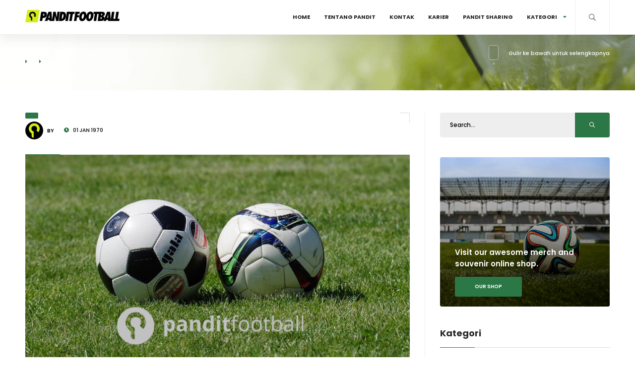

--- FILE ---
content_type: text/html; charset=UTF-8
request_url: https://panditfootball.com/cerita/208834/SFS/170528/sebuah-pikiran-acak-tentang-francesco-totti
body_size: 6351
content:
<!DOCTYPE html>
<html lang="en">
<head>
     <!-- Meta Tags -->
    <meta charset="utf-8">
    <meta content="width=device-width, initial-scale=1, shrink-to-fit=no" name="viewport">
    <!-- Author -->
    <meta name="author" content="PANDIT FOOTBALL INDONESIA">
    <!-- description -->
    <meta name="description" content="Pandit Football Indonesia mengkhususkan pada analisis pertandingan sepakbola, statistik dan liga, juga sejarah perkembangan sepakbola dan evolusi taktiknya">
    <!-- keywords -->
    <meta name="keywords" content=" , Manchester UnitedSampdoria,real madrid,ac milan,AS Roma,Serie A,Italia,Francesco Totti">

    <!-- Page Title -->
    <title>PANDIT FOOTBALL INDONESIA</title>
    <!-- Favicon -->
    <link rel="icon" href="assets/images/logo/pandit-logo-faveicon.ico">

    <meta name="panditfootbal_secure_token" content="b1314ae1db19ce630680aeb9d53f1f76">

    
    <!-- Meta Open Graph untuk Facebook -->
    <meta property="og:type" content="website">
    <meta property="og:url" content="https://panditfootball.com/cerita/208834/SFS/170528/sebuah-pikiran-acak-tentang-francesco-totti">
    <meta property="og:title" content="Pandit Football Indonesia">
    <meta property="og:description" content="Pandit Football Indonesia mengkhususkan pada analisis pertandingan sepakbola, statistik dan liga, juga sejarah perkembangan sepakbola dan evolusi taktiknya">
    <meta property="og:image" content="https://panditfootball.com/assets/images/pandit-footbal-img-default.jpg">
    <meta property="og:image:width" content="1200">
    <meta property="og:image:height" content="630">

    <!-- Meta Twitter Card -->
    <meta name="twitter:card" content="summary_large_image">
    <meta name="twitter:url" content="https://panditfootball.com/cerita/208834/SFS/170528/sebuah-pikiran-acak-tentang-francesco-totti">
    <meta name="twitter:title" content="Pandit Football Indonesia">
    <meta name="twitter:description" content="Pandit Football Indonesia mengkhususkan pada analisis pertandingan sepakbola, statistik dan liga, juga sejarah perkembangan sepakbola dan evolusi taktiknya">
    <meta name="twitter:image" content="https://panditfootball.com/assets/images/pandit-footbal-img-default.jpg">

    <!-- Meta tambahan untuk mesin pencari -->
    <meta name="robots" content="index, follow">
    <link rel="canonical" href="https://panditfootball.com/cerita/208834/SFS/170528/sebuah-pikiran-acak-tentang-francesco-totti">

    <!-- Meta tambahan untuk aplikasi -->
    <meta name="application-name" content="PANDIT FOOTBALL INDONESIA">
    <meta name="apple-mobile-web-app-title" content="PANDIT FOOTBALL INDONESIA">
    <meta name="theme-color" content="#2c7746">
    
    <!--=============== css  ===============-->
    <link type="text/css" rel="stylesheet" href="https://panditfootball.com/assets/css/plugins.css">
    <link type="text/css" rel="stylesheet" href="https://panditfootball.com/assets/css/style.css">
    <link type="text/css" rel="stylesheet" href="https://panditfootball.com/assets/css/color.css">
    <!--=============== favicons ===============-->
    <link rel="shortcut icon" href="https://panditfootball.com/assets/images/logo/pandit-logo-faveicon.ico">

    <link rel="stylesheet" href="https://panditfootball.com/assets/css/mystyle.css?v=1769444734">


    
</head>
<body><!-- main start  -->
        <div id="main">
            <!-- progress-bar  -->
            <div class="progress-bar-wrap">
                <div class="progress-bar color-bg"></div>
            </div>
            <!-- progress-bar end -->
            <!-- header -->
            <header class="main-header">
                
                <div class="header-inner fl-wrap">
                    <div class="container">
                        <!-- logo holder  -->
                        <a href="https://panditfootball.com/" class="logo-holder"><img src="https://panditfootball.com/assets/images/logo/logopandit.png" alt=""></a>
                        <!-- logo holder end -->
                        <div class="search_btn htact show_search-btn"><i class="far fa-search"></i> <span class="header-tooltip">Search</span></div>
                        <!-- header-search-wrap -->
                        <div class="header-search-wrap novis_sarch">
                            <div class="widget-inner">
                                <form action="https://panditfootball.com/pencarian" method="get">
                                    <input name="keyword" id="se" type="text" class="search" placeholder="Pencarian..." value="" required/>
                                    <button class="search-submit" id="submit_btn"><i class="fa fa-search transition"></i> </button>
                                </form>
                            </div>
                        </div>
                        <!-- header-search-wrap end -->
                         
                        <!-- nav-button-wrap-->
                        <div class="nav-button-wrap" style="left: 0;">
                            <div class="nav-button">
                                <span></span><span></span><span></span>
                            </div>
                        </div>
                        <!-- nav-button-wrap end-->

                        <!--  navigation -->
                        <div class="nav-holder main-menu">
                            <nav>
                                <ul>
                                    <li>
                                        <a href="https://panditfootball.com/">Home</a>
                                    </li>
                                                                        <li>
                                        <a href="https://panditfootball.com/page/tentang-pandit" >Tentang Pandit</a>
                                    </li>
                                                                        <li>
                                        <a href="https://panditfootball.com/page/kontak" >Kontak</a>
                                    </li>
                                                                        <li>
                                        <a href="https://panditfootball.com/page/karier" >Karier</a>
                                    </li>
                                                                        <li>
                                        <a href="https://panditfootball.com/page/pandit-sharing" >Pandit Sharing</a>
                                    </li>
                                    
                                    <li>
                                        <a href="#">Kategori <i class="fas fa-caret-down"></i></a>
                                        <!--second level -->
                                        <ul style="right:0;left:unset;min-width:200px;"><li>
                          <a href="https://panditfootball.com/kategori/advetorial">Advetorial</a>
                        </li><li>
                          <a href="https://panditfootball.com/kategori/analisa-pertandingan">Analisis</a>
                        </li><li>
                          <a href="https://panditfootball.com/kategori/berita">Berita</a>
                        </li><li>
                          <a href="https://panditfootball.com/kategori/cerita">Cerita</a>
                        </li><li>
                          <a href="https://panditfootball.com/kategori/editorial">Editorial</a>
                        </li><li>
                          <a href="https://panditfootball.com/kategori/fpl-football-culture">Fantasy Premier League</a>
                        </li><li>
                          <a href="https://panditfootball.com/kategori/football-culture">Football Culture</a>
                        </li><li>
                          <a href="https://panditfootball.com/kategori/jadwal-siaran-televisi">Jadwal Siaran Televisi</a>
                        </li><li>
                          <a href="https://panditfootball.com/kategori/nasional">Nasional</a>
                        </li><li>
                          <a href="https://panditfootball.com/kategori/pandit-sharing">PanditSharing</a>
                        </li><li>
                          <a href="https://panditfootball.com/kategori/sains-bola">Sains</a>
                        </li><li>
                          <a href="https://panditfootball.com/kategori/terbaru">Terbaru</a>
                        </li></ul>                                    </li>

                                </ul>
                            </nav>
                        </div>
                        <!-- navigation  end -->
                    </div>
                </div>
            </header>
            <!-- header end  -->

<!-- wrapper -->
<div id="wrapper"><div class="content">
    <div class="breadcrumbs-header fl-wrap">
        <div class="container">
            <div class="breadcrumbs-header_url">
                <a href="https://panditfootball.com/kategori/"></a><span></span>
            </div>
            <div class="scroll-down-wrap">
                <div class="mousey">
                    <div class="scroller"></div>
                </div>
                <span>Gulir ke bawah untuk selengkapnya</span>
            </div>
        </div>
        <div class="pwh_bg"></div>
    </div>
    <!--section   -->
    <section id="article" data-id="">
        <div class="container">
            <div class="row">
                <div class="col-md-8">
                    <div class="main-container fl-wrap fix-container-init">
                        <!-- single-post-header  -->
                        <div class="single-post-header fl-wrap">
                            <a class="post-category-marker" href="https://panditfootball.com/kategori/"></a>
                            <div class="clearfix"></div>
                            <h1></h1>
                            <!-- <h4>Perspiciatis unde omnis iste natus error sit voluptatem.</h4> -->
                            <div class="clearfix"></div>
                            <div class="author-link">
                                <a href="https://panditfootball.com/profil/">
                                    <img data-src="https://panditfootball.com/assets/images/logo/Logo-transparent.png" class="lazyload" alt="">  <span>By </span>
                                </a>
                            </div>
                            <span class="post-date"><i class="far fa-clock"></i> 01 Jan 1970</span>
                            <div class="clearfix"></div>
                            <!-- <ul class="post-opt">
                                <li><i class="far fa-comments-alt"></i> 4 </li>
                                <li><i class="fal fa-eye"></i>  980 </li>
                            </ul> -->
                        </div>
                        <!-- single-post-header end   -->
                        <!-- single-post-media   -->
                        <div class="single-post-media fl-wrap">
                            <div class="single-slider-wrap fl-wrap">
                                <div class="single-slider fl-wrap">
                                    <div class="swiper-container">
                                        <div class="swiper-wrapper lightgallery">

                                            <!-- swiper-slide   -->
                                            <div class="swiper-slide hov_zoom">
                                                <img src="https://panditfootball.com/assets/images/pandit-footbal-img-default.jpg" alt="">
                                                <a href="https://panditfootball.com/assets/images/pandit-footbal-img-default.jpg" class="box-media-zoom   popup-image"><i class="fas fa-search"></i></a>
                                                <!-- <span class="post-media_title pmd_vis">© Image Copyrights Title</span> -->
                                            </div>
                                            <!-- swiper-slide end   -->
                                            
                                        </div>
                                    </div>
                                </div>
                                <div class="ss-slider-controls2">
                                    <div class="ss-slider-pagination pag-style"></div>
                                </div>
                                <!-- <div class="ss-slider-cont ss-slider-cont-prev"><i class="fas fa-caret-left"></i></div>
                                <div class="ss-slider-cont ss-slider-cont-next"><i class="fas fa-caret-right"></i></div> -->
                            </div>
                        </div>
                        <!-- single-post-media end   -->
                        <!-- single-post-content   -->
                        <div class="single-post-content spc_column fl-wrap">
                            <div class="single-post-content_column">
                                <div class="share-holder ver-share fl-wrap">
                                    <div class="share-title">Bagikan <br> Artikel:</div>
                                    <div class="share-container  isShare"></div>
                                </div>
                            </div>
                            <div class="fs-wrap smpar fl-wrap">
                                <div class="fontSize"><span class="fs_title">Font size: </span><input type="text" class="rage-slider" data-step="1" data-min="12" data-max="15" value="12"></div>
                                <!-- <div class="show-more-snopt smact"><i class="fal fa-ellipsis-v"></i></div>
                                <div class="show-more-snopt-tooltip">
                                    <a href="#comments" class="custom-scroll-link"> <i class="fas fa-comment-alt"></i> Write a Comment</a>
                                    <a href="#"> <i class="fas fa-exclamation-triangle"></i> Report </a>
                                </div> -->
                                <!-- <a class="print-btn" href="javascript:window.print()" data-microtip-position="bottom"><span>Print</span><i class="fal fa-print"></i></a> -->
                                 <div class="clearfix"></div>
                            </div>
                            <div class="clearfix"></div>
                            <div class="single-post-content_text" id="font_chage">
                                
                                                                <p class="has-drop-cap"></p>
                            </div>
                            <div class="single-post-footer fl-wrap">
                                <div class="post-single-tags">
                                    <span class="tags-title"><i class="fas fa-tag"></i> Tag : </span>
                                    <div class="tags-widget">
                                                                                    <a href="manchester-unitedsampdoria">Manchester UnitedSampdoria</a>
                                                                                    <a href="real-madrid">real madrid</a>
                                                                                    <a href="ac-milan">ac milan</a>
                                                                                    <a href="as-roma">AS Roma</a>
                                                                                    <a href="serie-a">Serie A</a>
                                                                                    <a href="italia">Italia</a>
                                                                                    <a href="francesco-totti">Francesco Totti</a>
                                                                            </div>
                                </div>
                            </div>
                            <!-- single-post-nav"   -->
                            <div class="single-post-nav fl-wrap">
                                <a href="https://panditfootball.com/article/show/berita/208775/PFB/170520/ezra-walian-masuk-dalam-daftar-skuat-timnas-di-bali" class="single-post-nav_prev spn_box">
                                    <div class="spn_box_img">
                                        <img data-src="https://panditfootball.com/images/large/Indonesia/EzraWalian-Indonesiapandit.jpg" class="respimg lazyload" alt="Ezra Walian Masuk Dalam Daftar Skuat Timnas di Bali">
                                    </div>
                                    <div class="spn-box-content">
                                        <span class="spn-box-content_subtitle"><i class="fas fa-caret-left"></i> Artikel sebelumnya</span>
                                        <span class="spn-box-content_title">Ezra Walian Masuk Dalam Daftar Skuat Timnas di Bali</span>
                                    </div>
                                </a>
                                <a href="https://panditfootball.com/article/show/taktik/208953/PFB/170603/bedah-taktik-finalis-ucl-juventus" class="single-post-nav_next spn_box">
                                    <div class="spn_box_img">
                                        <img data-src="https://panditfootball.com/images/large/Champions%20dan%20Europa/Allegrifinal.JPG" class="respimg lazyload" alt="Bedah Taktik Finalis UCL: Juventus">
                                    </div>
                                    <div class="spn-box-content">
                                        <span class="spn-box-content_subtitle">Artikel selanjutnya <i class="fas fa-caret-right"></i></span>
                                        <span class="spn-box-content_title">Bedah Taktik Finalis UCL: Juventus</span>
                                    </div>
                                </a>
                            </div>
                            <!-- single-post-nav"  end   -->
                        </div>
                        <!-- single-post-content  end   -->
                        <div class="limit-box2 fl-wrap"></div>
                        <!-- post-author-->                                   
                        <div class="post-author fl-wrap">
                            <div class="author-img">
                                <img data-src="https://panditfootball.com/assets/images/logo/Logo-transparent.png" class="lazyload" alt="">	
                            </div>
                            <div class="author-content fl-wrap">
                                <h5>Ditulis oleh <a href="https://panditfootball.com/profil/"></a></h5>
                                <p></p>
                            </div>
                            <div class="profile-card-footer fl-wrap">
                                <a href="https://panditfootball.com/profil/" class="post-author_link">Lihat Profil <i class="fas fa-caret-right"></i></a>
                                <div class="profile-card-footer_soc">
                                    <div class="profile-card-footer_title">Ikuti: </div>
                                    <div class="profile-card-social">
                                        <ul>
                                            
                                            
                                            
                                            
                                            
                                        </ul>
                                    </div>
                                </div>
                            </div>
                        </div>
                        <!--post-author end-->		
                        <div class="more-post-wrap  fl-wrap">
                            <div class="pr-subtitle prs_big">Artikel Terkait</div>
                            <div class="list-post-wrap list-post-wrap_column fl-wrap">
                                <div class="row">

                                                                        
                                </div>
                            </div>
                        </div>
                        				  
                    </div>
                </div>
                <div class="col-md-4">
                    <!-- sidebar   -->
                    <div class="sidebar-content fl-wrap fixed-bar">
                        <!-- box-widget -->
                        <div class="box-widget fl-wrap">
                            <div class="box-widget-content">
                                <div class="search-widget fl-wrap">
                                    <form action="#">
                                        <input name="se" id="se12" type="text" class="search" placeholder="Search..." value="" />
                                        <button class="search-submit2" id="submit_btn12"><i class="far fa-search"></i> </button>
                                    </form>
                                </div>
                            </div>
                        </div>
                        <!-- box-widget  end -->	
                         					
                        <!-- box-widget -->
                        <div class="box-widget fl-wrap">
                            <div class="box-widget-content">
                                <div class="banner-widget fl-wrap">
                                    <div class="bg-wrap bg-parallax-wrap-gradien">
                                        <div class="bg lazyload" data-bg="https://panditfootball.com/assets/images/bg/panditfootball-ads-1.jpg"></div>
                                    </div>
                                    <div class="banner-widget_content clearfix">
                                        <h5>Visit our awesome merch and souvenir online shop.</h5>
                                        <a href="#" class="btn float-btn color-bg small-btn">Our shop</a>
                                    </div>
                                </div>
                            </div>
                        </div>
                        <!-- box-widget  end -->	

                        <!-- box-widget -->
                        <div class="box-widget fl-wrap">
                            <div class="widget-title">Kategori</div>
                            <div class="box-widget-content">
                                <ul class="cat-wid-list">

                                                                            <li><a href="https://panditfootball.com/kategori/editorial">Editorial</a><span>207</span></li>
                                                                            <li><a href="https://panditfootball.com/kategori/advetorial">Advetorial</a><span>46</span></li>
                                                                            <li><a href="https://panditfootball.com/kategori/sains-bola">Sains</a><span>183</span></li>
                                                                            <li><a href="https://panditfootball.com/kategori/pandit-sharing">PanditSharing</a><span>664</span></li>
                                                                            <li><a href="https://panditfootball.com/kategori/terbaru">Terbaru</a><span>0</span></li>
                                                                            <li><a href="https://panditfootball.com/kategori/berita">Berita</a><span>3271</span></li>
                                                                            <li><a href="https://panditfootball.com/kategori/fpl-football-culture">Fantasy Premier League</a><span>958</span></li>
                                                                            <li><a href="https://panditfootball.com/kategori/jadwal-siaran-televisi">Jadwal Siaran Televisi</a><span>2</span></li>
                                                                            <li><a href="https://panditfootball.com/kategori/analisa-pertandingan">Analisis</a><span>1290</span></li>
                                                                            <li><a href="https://panditfootball.com/kategori/football-culture">Football Culture</a><span>31</span></li>
                                                                            <li><a href="https://panditfootball.com/kategori/nasional">Nasional</a><span>87</span></li>
                                                                            <li><a href="https://panditfootball.com/kategori/cerita">Cerita</a><span>3164</span></li>
                                                                        
                                </ul>
                            </div>
                        </div>
                        <!-- box-widget  end -->
                        <!-- box-widget -->
                        <div class="box-widget fl-wrap">
                            <div class="widget-title">Tag Populer</div>
                            <div class="box-widget-content">
                                <div class="tags-widget">
                                                                            <a href="https://panditfootball.com/tag/epl">EPL</a>
                                                                            <a href="https://panditfootball.com/tag/indonesia">Indonesia</a>
                                                                            <a href="https://panditfootball.com/tag/manchester-united">Manchester United</a>
                                                                            <a href="https://panditfootball.com/tag/liga-champions-eropa">Liga Champions Eropa</a>
                                                                            <a href="https://panditfootball.com/tag/chelsea">Chelsea</a>
                                                                            <a href="https://panditfootball.com/tag/arsenal">Arsenal</a>
                                                                    </div>
                            </div>
                        </div>
                        <!-- box-widget  end -->						
                        <!-- box-widget -->
                        <div class="box-widget fl-wrap">
                            <div class="widget-title">Follow Us</div>
                            <div class="box-widget-content">
                                <div class="social-widget">

                                                                        <a href="" target="_blank" class="facebook-soc">
                                        <i class="fab fa-facebook-f"></i>
                                        <span class="soc-widget-title" style="font-size: 10px;"></span>
                                        <!-- <span class="soc-widget_counter">2640</span> -->
                                    </a>
                                    
                                                                        <a href="" target="_blank" class="twitter-soc">
                                        <i class="fab fa-twitter"></i>
                                        <span class="soc-widget-title"></span>
                                        <!-- <span class="soc-widget_counter">2640</span> -->
                                    </a>
                                    
                                                                        <a href="" target="_blank" class="instagram-soc">
                                        <i class="fab fa-instagram"></i>
                                        <span class="soc-widget-title"></span>
                                        <!-- <span class="soc-widget_counter">2640</span> -->
                                    </a>
                                    
                                                                        <a href="" target="_blank" class="youtube-soc">
                                        <i class="fab fa-youtube"></i>
                                        <span class="soc-widget-title"></span>
                                        <!-- <span class="soc-widget_counter">2640</span> -->
                                    </a>
                                                                        												
                                </div>
                            </div>
                        </div>
                        <!-- box-widget  end -->						
                        <!-- box-widget -->
                        <div class="box-widget fl-wrap">
                            <div class="box-widget-content">
                                <!-- content-tabs-wrap -->
                                <div class="content-tabs-wrap tabs-act tabs-widget fl-wrap">
                                    <div class="content-tabs fl-wrap">
                                        <ul class="tabs-menu fl-wrap no-list-style">
                                            <li class="current"><a href="#tab-popular">Populer</a></li>
                                            <li><a href="#tab-resent">Terbaru</a></li>
                                        </ul>
                                    </div>
                                    <!--tabs -->                       
                                    <div class="tabs-container">
                                        <!--tab -->
                                        <div class="tab">
                                            <div id="tab-popular" class="tab-content first-tab">
                                                <div class="post-widget-container fl-wrap">
                                                    
                                                                                                        <!-- post-widget-item -->
                                                    <div class="post-widget-item fl-wrap">
                                                        <div class="post-widget-item-media">
                                                            <a href="https://panditfootball.com/pandit-sharing/215495/PFB/250308/pengganti-terbaik-cunha-mateta-dan-isak">
                                                                <img data-src="https://panditfootball.com/public_media/media/FPL/PS-%20Effective%20Ownership%20%286%29.png" class="lazyload" alt="pandit football">
                                                            </a>
                                                        </div>
                                                        <div class="post-widget-item-content">
                                                            <h4><a href="https://panditfootball.com/pandit-sharing/215495/PFB/250308/pengganti-terbaik-cunha-mateta-dan-isak">Pengganti Terbaik Cunha, Mateta, dan Isak</a></h4>
                                                            <ul class="pwic_opt">
                                                                <li><span><i class="far fa-clock"></i> 08 Mar 2025</span></li>
                                                                <!-- <li><span><i class="fal fa-eye"></i> 1.441</span></li> -->
                                                            </ul>
                                                        </div>
                                                    </div>
                                                    <!-- post-widget-item end -->
                                                                                                        <!-- post-widget-item -->
                                                    <div class="post-widget-item fl-wrap">
                                                        <div class="post-widget-item-media">
                                                            <a href="https://panditfootball.com/pandit-sharing/215512/PFB/250326/panduan-wildcard-anti-rungkard-1">
                                                                <img data-src="https://panditfootball.com/public_media/media/FPL/PS-%20Effective%20Ownership%20%2819%29.png" class="lazyload" alt="pandit football">
                                                            </a>
                                                        </div>
                                                        <div class="post-widget-item-content">
                                                            <h4><a href="https://panditfootball.com/pandit-sharing/215512/PFB/250326/panduan-wildcard-anti-rungkard-1">Panduan Wildcard Anti Rungkard</a></h4>
                                                            <ul class="pwic_opt">
                                                                <li><span><i class="far fa-clock"></i> 26 Mar 2025</span></li>
                                                                <!-- <li><span><i class="fal fa-eye"></i> 738</span></li> -->
                                                            </ul>
                                                        </div>
                                                    </div>
                                                    <!-- post-widget-item end -->
                                                                                                        <!-- post-widget-item -->
                                                    <div class="post-widget-item fl-wrap">
                                                        <div class="post-widget-item-media">
                                                            <a href="https://panditfootball.com/fpl-football-culture/215519/PFB/250404/scout-pick-pandit-fpl-x-hooligans-gameweek-31-kiper-dan-bek">
                                                                <img data-src="https://panditfootball.com/public_media/media/FPL/PS-%20Effective%20Ownership%20%2827%29.png" class="lazyload" alt="pandit football">
                                                            </a>
                                                        </div>
                                                        <div class="post-widget-item-content">
                                                            <h4><a href="https://panditfootball.com/fpl-football-culture/215519/PFB/250404/scout-pick-pandit-fpl-x-hooligans-gameweek-31-kiper-dan-bek">SCOUT PICK PANDIT FPL X HOOLIGANS GAMEWEEK 31: KIPER DAN BEK</a></h4>
                                                            <ul class="pwic_opt">
                                                                <li><span><i class="far fa-clock"></i> 04 Apr 2025</span></li>
                                                                <!-- <li><span><i class="fal fa-eye"></i> 718</span></li> -->
                                                            </ul>
                                                        </div>
                                                    </div>
                                                    <!-- post-widget-item end -->
                                                                                                        <!-- post-widget-item -->
                                                    <div class="post-widget-item fl-wrap">
                                                        <div class="post-widget-item-media">
                                                            <a href="https://panditfootball.com/pandit-sharing/215513/PFB/250326/wildcard-30-atau-wildcard-31-mana-yang-terbaik">
                                                                <img data-src="https://panditfootball.com/public_media/media/FPL/PS-%20Effective%20Ownership%20%2818%29.png" class="lazyload" alt="pandit football">
                                                            </a>
                                                        </div>
                                                        <div class="post-widget-item-content">
                                                            <h4><a href="https://panditfootball.com/pandit-sharing/215513/PFB/250326/wildcard-30-atau-wildcard-31-mana-yang-terbaik">Wildcard 30 atau Wildcard 31: Mana yang Terbaik?</a></h4>
                                                            <ul class="pwic_opt">
                                                                <li><span><i class="far fa-clock"></i> 26 Mar 2025</span></li>
                                                                <!-- <li><span><i class="fal fa-eye"></i> 628</span></li> -->
                                                            </ul>
                                                        </div>
                                                    </div>
                                                    <!-- post-widget-item end -->
                                                    
                                                </div>
                                            </div>
                                        </div>
                                        <!--tab  end-->
                                        <!--tab -->
                                        <div class="tab">
                                            <div id="tab-resent" class="tab-content">
                                                <div class="post-widget-container fl-wrap">
                                                                                                        <!-- post-widget-item -->
                                                    <div class="post-widget-item fl-wrap">
                                                        <div class="post-widget-item-media">
                                                            <a href="https://panditfootball.com/fpl-football-culture/215550/PFB/250523/scout-pick-pandit-fpl-x-hooligans-gameweek-38-diferensial-1">
                                                                <img data-src="https://panditfootball.com/public_media/media/FPL/PS-%20Effective%20Ownership%20%2848%29.png"  class="lazyload" alt="pandit football">
                                                            </a>
                                                        </div>
                                                        <div class="post-widget-item-content">
                                                            <h4><a href="https://panditfootball.com/fpl-football-culture/215550/PFB/250523/scout-pick-pandit-fpl-x-hooligans-gameweek-38-diferensial-1">SCOUT PICK PANDIT FPL X HOOLIGANS GAMEWEEK 38: DIFERENSIAL</a></h4>
                                                            <ul class="pwic_opt">
                                                                <li><span><i class="far fa-clock"></i> 23 May 2025</span></li>
                                                                <!-- <li><span><i class="fal fa-eye"></i> 272</span></li> -->
                                                            </ul>
                                                        </div>
                                                    </div>
                                                    <!-- post-widget-item end -->
                                                                                                        <!-- post-widget-item -->
                                                    <div class="post-widget-item fl-wrap">
                                                        <div class="post-widget-item-media">
                                                            <a href="https://panditfootball.com/fpl-football-culture/215549/PFB/250523/scout-pick-pandit-fpl-x-hooligans-gameweek-38-penyerang-1">
                                                                <img data-src="https://panditfootball.com/public_media/media/FPL/PS-%20Effective%20Ownership%20%2847%29.png"  class="lazyload" alt="pandit football">
                                                            </a>
                                                        </div>
                                                        <div class="post-widget-item-content">
                                                            <h4><a href="https://panditfootball.com/fpl-football-culture/215549/PFB/250523/scout-pick-pandit-fpl-x-hooligans-gameweek-38-penyerang-1">SCOUT PICK PANDIT FPL X HOOLIGANS GAMEWEEK 38: PENYERANG</a></h4>
                                                            <ul class="pwic_opt">
                                                                <li><span><i class="far fa-clock"></i> 23 May 2025</span></li>
                                                                <!-- <li><span><i class="fal fa-eye"></i> 252</span></li> -->
                                                            </ul>
                                                        </div>
                                                    </div>
                                                    <!-- post-widget-item end -->
                                                                                                        <!-- post-widget-item -->
                                                    <div class="post-widget-item fl-wrap">
                                                        <div class="post-widget-item-media">
                                                            <a href="https://panditfootball.com/fpl-football-culture/215548/PFB/250523/scout-pick-pandit-fpl-x-hooligans-gameweek-38-gelandang-1">
                                                                <img data-src="https://panditfootball.com/public_media/media/FPL/PS-%20Effective%20Ownership%20%2846%29.png"  class="lazyload" alt="pandit football">
                                                            </a>
                                                        </div>
                                                        <div class="post-widget-item-content">
                                                            <h4><a href="https://panditfootball.com/fpl-football-culture/215548/PFB/250523/scout-pick-pandit-fpl-x-hooligans-gameweek-38-gelandang-1">SCOUT PICK PANDIT FPL X HOOLIGANS GAMEWEEK 38: GELANDANG</a></h4>
                                                            <ul class="pwic_opt">
                                                                <li><span><i class="far fa-clock"></i> 23 May 2025</span></li>
                                                                <!-- <li><span><i class="fal fa-eye"></i> 318</span></li> -->
                                                            </ul>
                                                        </div>
                                                    </div>
                                                    <!-- post-widget-item end -->
                                                                                                        <!-- post-widget-item -->
                                                    <div class="post-widget-item fl-wrap">
                                                        <div class="post-widget-item-media">
                                                            <a href="https://panditfootball.com/fpl-football-culture/215547/PFB/250523/scout-pick-pandit-fpl-x-hooligans-gameweek-38-kiper-dan-bek-1">
                                                                <img data-src="https://panditfootball.com/public_media/media/FPL/PS-%20Effective%20Ownership%20%2845%29.png"  class="lazyload" alt="pandit football">
                                                            </a>
                                                        </div>
                                                        <div class="post-widget-item-content">
                                                            <h4><a href="https://panditfootball.com/fpl-football-culture/215547/PFB/250523/scout-pick-pandit-fpl-x-hooligans-gameweek-38-kiper-dan-bek-1">SCOUT PICK PANDIT FPL X HOOLIGANS GAMEWEEK 38: KIPER DAN BEK</a></h4>
                                                            <ul class="pwic_opt">
                                                                <li><span><i class="far fa-clock"></i> 23 May 2025</span></li>
                                                                <!-- <li><span><i class="fal fa-eye"></i> 325</span></li> -->
                                                            </ul>
                                                        </div>
                                                    </div>
                                                    <!-- post-widget-item end -->
                                                    													
                                                </div>
                                            </div>
                                        </div>
                                        <!--tab end-->							
                                    </div>
                                    <!--tabs end-->  
                                </div>
                                <!-- content-tabs-wrap end -->
                            </div>
                        </div>
                        <!-- box-widget  end -->					
                    </div>
                    <!-- sidebar  end -->
                </div>
            </div>
            <div class="limit-box fl-wrap"></div>
        </div>
    </section>
    <!-- section end -->
    <!-- section  -->
        <!-- section end -->
</div>
    <!-- footer -->
    <footer class="fl-wrap main-footer">
        <div class="container">
            <!-- footer-widget-wrap -->
            <div class="footer-widget-wrap fl-wrap">
                <div class="row">
                    <!-- footer-widget -->
                    <div class="col-md-4">
                        <div class="footer-widget">
                            <div class="footer-widget-content">
                                <a href="https://panditfootball.com/" class="footer-logo"><img src="https://panditfootball.com/assets/images/logo/pandit-logo.png" alt=""></a>
                                <p>Pandit Football Indonesia mengkhususkan pada analisis pertandingan sepakbola, statistik dan liga, juga sejarah perkembangan sepakbola dan evolusi taktiknya</p>
                                <div class="footer-social fl-wrap">
                                    <ul>
                                                                                <li>
                                            <a href="" target="_blank" class="bg-black-custom"><i class="fab fa-facebook-f"></i></a>
                                        </li>
                                        
                                                                                <li>
                                            <a href="" target="_blank" class="bg-black-custom"><i class="fab fa-twitter"></i></a>
                                        </li>
                                        
                                                                                <li>
                                            <a href="" target="_blank" class="bg-black-custom"><i class="fab fa-instagram"></i></a>
                                        </li>
                                        
                                                                                <li>
                                            <a href="" target="_blank" class="bg-black-custom"><i class="fab fa-youtube"></i></a>
                                        </li>
                                        
                                        <li>
                                            <a href="https://panditfootball.com/page/rss" target="_blank" class="bg-black-custom"><i class="fa fa-rss"></i></a>
                                        </li>
                                        
                                    </ul>
                                </div>
                            </div>
                        </div>
                    </div>
                    <!-- footer-widget  end-->
                    <!-- footer-widget -->
                    <div class="col-md-2">
                        <div class="footer-widget">
                            <div class="footer-widget-title">Kategori </div>
                            <div class="footer-widget-content">
                                <div class="footer-list footer-box fl-wrap">
                                    <ul>
                                                                                <li> <a href="https://panditfootball.com/kategori/analisa-pertandingan">Analisis</a></li>
                                                                                <li> <a href="https://panditfootball.com/kategori/football-culture">Football Culture</a></li>
                                                                                <li> <a href="https://panditfootball.com/kategori/editorial">Editorial</a></li>
                                                                                <li> <a href="https://panditfootball.com/kategori/fpl-football-culture">Fantasy Premier League</a></li>
                                                                                <li> <a href="https://panditfootball.com/kategori/sains-bola">Sains</a></li>
                                                                                <li> <a href="https://panditfootball.com/kategori/pandit-sharing">PanditSharing</a></li>
                                                                                <li> <a href="https://panditfootball.com/kategori/berita">Berita</a></li>
                                                                                <li> <a href="https://panditfootball.com/kategori/jadwal-siaran-televisi">Jadwal Siaran Televisi</a></li>
                                                                                <li> <a href="https://panditfootball.com/kategori/nasional">Nasional</a></li>
                                                                                <li> <a href="https://panditfootball.com/kategori/advetorial">Advetorial</a></li>
                                                                                <li> <a href="https://panditfootball.com/kategori/terbaru">Terbaru</a></li>
                                                                                <li> <a href="https://panditfootball.com/kategori/cerita">Cerita</a></li>
                                                                            </ul>
                                </div>
                            </div>
                        </div>
                    </div>
                    <!-- footer-widget  end-->
                    <!-- footer-widget -->
                    <div class="col-md-2">
                        <div class="footer-widget">
                            <div class="footer-widget-title">Link</div>
                            <div class="footer-widget-content">
                                <div class="footer-list footer-box fl-wrap">
                                    <ul>
                                        <li>
                                            <a href="https://panditfootball.com/">Home</a>
                                        </li>
                                                                                <li>
                                            <a href="https://panditfootball.com/page/tentang-pandit">Tentang Pandit</a>
                                        </li>
                                                                                <li>
                                            <a href="https://panditfootball.com/page/kontak">Kontak</a>
                                        </li>
                                                                                <li>
                                            <a href="https://panditfootball.com/page/karier">Karier</a>
                                        </li>
                                                                                <li>
                                            <a href="https://panditfootball.com/page/pandit-sharing">Pandit Sharing</a>
                                        </li>
                                                                            </ul>
                                </div>
                            </div>
                        </div>
                    </div>
                    <!-- footer-widget  end-->								
                    <!-- footer-widget -->
                    <div class="col-md-4">
                        <div class="footer-widget">
                            <div class="footer-widget-title">Kontak</div>
                            <div class="footer-widget-content">
                                <div class="subcribe-form fl-wrap">
                                    <a href="mailto:panditfootball@gmail.com">
                                        <p>panditfootball@gmail.com</p>
                                    </a>
                                    <a href="mailto:redaksi@panditfootball.com">
                                        <p>redaksi@panditfootball.com</p>
                                    </a>
                                </div>
                            </div>
                        </div>
                    </div>
                    <!-- footer-widget  end-->
                </div>
            </div>
            <!-- footer-widget-wrap end-->
        </div>
        <div class="footer-bottom fl-wrap">
            <div class="container">
                <div class="copyright"><span>&#169; PANDIT FOOTBALL INDONESIA 2026</span> . All rights reserved. </div>
                <div class="to-top"> <i class="fas fa-caret-up"></i></div>
                <div class="subfooter-nav">
                    <!-- <ul>
                        <li><a href="#">Terms & Conditions</a></li>
                        <li><a href="#">Privacy Policy</a></li>
                    </ul> -->
                </div>
            </div>
        </div>
    </footer>
    <!-- footer end-->

    </div>
    <!-- wrapper end -->

    </div>
    <!-- Main end -->


    <!--=============== scripts  ===============-->
    <script src="https://panditfootball.com/assets/js/jquery.min.js"></script>
    <script src="https://panditfootball.com/assets/js/plugins.js"></script>
    <script src="https://panditfootball.com/assets/js/lazysizes.min.js" async=""></script>
    <script src="https://panditfootball.com/assets/js/scripts.js?v="></script>

    <script>

    
</script>
</body>
</html>

--- FILE ---
content_type: text/css
request_url: https://panditfootball.com/assets/css/style.css
body_size: 19336
content:
@charset "utf-8";
/*======================================

 [ -Main Stylesheet-
  Theme: Gmag
  ]
*/
/*-------------Import fonts ---------------------------------------*/
@import url('https://fonts.googleapis.com/css2?family=Playfair+Display:wght@400;500;700&family=Poppins:wght@200;300;400;500;600;700;800;900&display=swap');
/*-------------General Style---------------------------------------*/
html{
	overflow-x:hidden !important;
	height:100%;
}
body{
	margin: 0;
	padding: 0;
	font-family: 'Poppins', sans-serif;
	font-weight: 400;
	font-size: 12px;
	color: #292929;
	background:#fff;
  	min-height: 100vh;
  	scroll-behavior: smooth;
  	text-rendering: optimizeSpeed;
	text-align: center;
}
@-o-viewport {width: device-width;}
@-ms-viewport {width: device-width;}
@viewport {width: device-width;}
/*--------------Typography--------------------------------------*/
p {
	text-align:left;
	/* font-size:11px; */
	font-size: 12px;
	line-height:24px;
	padding-bottom:10px;
	font-weight: 500;
 	color: #5e646a;
}
blockquote {
	float:left;
	padding: 20px 20px 10px;
	margin: 0 0 20px;
	font-size: 17.5px;
	border-left: 15px solid #eee;
	background: #f9f9f9;
	position: relative;
}
blockquote p {
	font-family: 'Playfair Display', cursive;
	color:#494949;
}
blockquote:before {
    font-family: Font Awesome\ 5 Pro;
    content: "\f10e";
    position: absolute;
    color: #ccc;
    bottom: 3px;
    font-size: 43px;
    right: 6px;
    opacity: 0.4;
} 
/* ---------Content Styles--------------------------------------*/
#main{
	height:100%;
	width:100%;
	position:absolute;
	top:0;
	left:0;
	z-index:2;
	opacity:1;
	background:#fff;
}
#wrapper{
	float:left;
	width:100%;
	position:relative;
	/* padding-top:140px; */
	padding-top: 70px;
}
.fl-wrap {
	float: left;
	width: 100%;
	position: relative;
}  
.container{
	max-width: 1300px;
	width:92%;
	margin:0 auto;
	position: relative; 
	z-index:2;
}
.content { 
	width:100%;
	position:relative;
	z-index:13;
	background:#fff;
	float:left;
}
.full-height {
	height:100%;
} 
.bg{
	position:absolute;
	top:0;
	left:0;
	width:100%;
	height:100%;
	background-size: cover;
	background-attachment: scroll  ;
	background-position: center  ;
	background-repeat:repeat;
	background-origin: content-box;
}
.respimg , .single-slider img , .single-slider-wrap img  {
	width:100%;
	height:auto;
}
.overlay {
	position:absolute;
	top:0;
	left:0;
	width:100%;
	height:100%;
	background:#000;
	opacity:0.3;
	z-index:2;
}   
.no-padding {
	padding:0 !important;
}
.bg-wrap {
	position: absolute;
	left: 0;
	right: 0;
	bottom: 0;
	top: 0;
	overflow: hidden;
}
.gray-bg {
	background: #f9f9f9;
}
.content-banner-wrap {
	margin: 0 auto;
	max-width: 860px;
}
/* ---------tabs--------------------------------------*/
.tab-content   {
    width: 100%;
    display: none;
	float:left;
}
.tab{
    width: 100%;
	float:left;
}
.first-tab {
	display: block;
} 
/*------ Header  ------------------------------------------------*/
.main-header {
	position:fixed;
	top:0;
	left:0;
	right:0;
	z-index:100;
	-webkit-transform: translate3d(0,0,0); 
}
.top-bar {
    background: #292929;
    height: 70px;
    overflow: hidden;
    transition: all .2s ease-in-out;
}
.top-bar.scroll-sticky {
	height: 0;
}
.topbar-social {
	float:right;
	position:relative;
 	height: 32px;
	top:18px;
}
.topbar-social li {
	float:left;
	margin-left: 6px;
}
.topbar-social li a  {
	font-size:12px;
	width: 32px;
	height: 32px;
	line-height: 32px;
	float: left;
	color: #fff;
	border-radius: 2px;
}
.topbar-social a  {	
    transition: all 100ms linear;
}
.topbar-social a:hover   {
	color:#fff;
}
.date-holder {
	float: left;
	height: 70px;
	color: #fff;
	position: relative;
	padding-left: 50px;
	width: 90px;
	padding-top: 18px;
}
.date-holder:before {
	content: '';
	position: absolute;
	right: 2px;
	width: 1px;
	height: 40px;
	background: rgba(255,255,255,0.2);
	top: 50%;
	margin: -20px 0 0 0;
}
.date_num {
	position: absolute;
	width: 50px;
	height: 70px;
	line-height: 70px;
	font-size: 34px;
	left: 0;
	top: 0;
	font-weight: 500;
}
.date_mounth , .date_year {
	text-align: left;
	float: left;
	width: 100%;
	font-size: 11px;
	font-weight: 500;
}
.header_news-ticker-wrap {
	float: left;
	width: 650px;
	position: relative;
	padding:0 40px 0 130px;
	height: 70px;
	overflow: hidden;
}
.header_news-ticker-wrap:before {
	content: '';
	position: absolute;
	top: 0;
	height: 100%;
	background: #222;
	left: 130px;
	right: 50px;
}
.header_news-ticker-wrap li {
	float: left;
	width: 100%;
	height: 70px;
	line-height: 70px;
	text-align: left;
	padding: 0 15px 0 30px;
}
.header_news-ticker-wrap li a {
	color: #fff;
}
.hnt_title {
	position: absolute;
	left: 10px;
	top: 20px;
	width: 100px;
	height: 30px;
	line-height: 30px;
	color: #fff;
	font-weight: 600;
	font-size: 11px;
}
.n_contr-wrap{
	position: absolute;
	right: 0;
	width: 30px;
	top: 50%;
	height: 20px;
	line-height: 20px;
	cursor: pointer;
	margin-top: -10px;
}
.n_contr {
	float: left;
	cursor: pointer;
	font-size: 18px;
}
.p_btn {
	margin-right: 14px;
}
.header-inner {
    background: #fff;
    height: 70px;
    border-bottom: 1px solid #eee;
    box-shadow: 0 10px 24px 0px rgba(0, 0, 0, .07);
}
.logo-holder {
	float:left;
	position:relative;
	z-index:21;
	height: 25px;
	top:20px;
}
.logo-holder img {
	width: auto;
	height:100%;
}
.show-cart , .srf_btn , .search_btn {
	float:right;
	font-size:16px;
	color:#666;
	cursor:pointer;
	position:relative;
	width:70px;
	height:70px;
	line-height:70px;
	margin-left:24px;
	border-left:1px solid #eee;
	text-align:center;
	box-sizing:border-box;
	font-weight: 600;
}
.search_btn {
	border-right:1px solid #eee;
}
.show-cart i, .srf_btn i  , .search_btn i{
	position: relative;
	z-index: 2;
}
.htact:after {
	content: '';
	position: absolute;
	left: -1px;
	right: -1px;
	bottom: 0;
	top: 100%;
	background: #292929;
	z-index: 1;
	transition: all .3s ease-in-out;
}
.sc_btn.scwllink:after  , .search_btn.scwllink2:after {
	top:0;
}
.srf_btn , .search_btn  {
	margin-left:0;
	font-size:14px;
}
.header-tooltip {
	position:absolute;
	top:100%;
	right:0;
	width:140px;
	height:50px;
	line-height:50px;
	background:#292929;
	font-weight:600;
	color:#fff;
	transition: all .3s ease-in-out;
	font-size:10px;
	text-transform: uppercase;
	opacity:0;
	visibility:hidden;
	border-top:none;
}
.htact:hover .header-tooltip {
	opacity:1;
	visibility:visible;
}
.show-cart_count {
	position:absolute;
	bottom:16px;
	width:16px;
	height:16px;
	line-height:16px;
	border-radius:100%;
	color:#fff;
	left:16px;
	z-index:10;
	font-size:10px;
	background: #eee
}
.show-cart i , .show-cart_count  , .header-cart_wrap  {
	transition: all .3s ease-in-out;
}
.show-cart:before {
    content: "";
    display: block;
    width: 1px;
    height: 16.8px;
    position: absolute;
    top: 50%;
    left: -20px;
	background:rgba(255,255,255,0.51);
    margin-top: -8.4px;
    transform: rotate(45deg);
}
.sc_btn.scwllink i:before    , .search_btn.scwllink2 i:before {
	content: "\f00d";
	color: #fff;
}
.sc_btn.scwllink .show-cart_count{
	transform: scale(0);
}
.header-btn {
	float: right;
    position: relative;
    color: #292929;
    font-size: 11px;
    font-weight: 700;
	width: 180px;
    height: 70px;
    line-height: 70px;
    cursor: pointer;
    transition: all .2s ease-in-out;	
}
.header-btn i {
	margin-left: 15px;
	font-size: 16px;
	color: #fff;
}
.progress-bar-wrap {
	position:fixed;
	top:0;
	left:0;
	right:0;
	height:2px;
	z-index:123;
}
.progress-bar {
    position:relative;
    height:100%;
    width:0%;
	z-index:2;
	top:0;
    transition: all .2s ease-in-out;
}
.header-cart_wrap_container  .ps__thumb-y {
   border-radius: 4px;
} 
.header-search-wrap {
	position: absolute;
	top: 100%;
	right: 0;
	width: 350px;
	padding: 20px 15px;
	background: #292929;
	border-top: none;
	box-shadow: 0 13px 20px rgb(58 87 135 / 5%);
	transition: all .3s ease-in-out;
	opacity: 0;
	visibility: hidden;
	margin-top: 10px;
}
.vis-search {
	opacity: 1;
	visibility: visible;
	margin-top: 0;	
}
.header-search-wrap .widget-inner {
    margin:0;
}
.search {
    border: none;
    float: left;
    background: rgba(255,255,255,0.1);
    border-radius: 2px;
    position: relative;
    outline: none;
    padding: 0px 0px 0px 20px;
    width: 100%;
    height: 50px;
    color: #fff;
	font-family: 'Poppins', sans-serif;
    -webkit-appearance: none;
}
.search::-webkit-input-placeholder  {
	color: #fff;
	font-weight: 500;
	font-size: 12px;
	position: relative;
	font-family: 'Poppins', sans-serif;
}
.search-submit {
    border: none;
    outline: none;
    cursor: pointer;
    background: none;
    position: absolute;
    top: 20px;
    right: 15px;
    width: 70px;
    height: 50px;
    font-size: 11px;
	color: #fff;
	border-radius: 0 2px 2px 0;
}
.header-cart_wrap {
	position:absolute;
	top:70px;
	right:119px;
	padding:25px 20px 15px;
	width: 391px;
	background:#fff;
	opacity: 0;
    visibility: visible;
    display: none;
	border:1px solid #eee;
	border-top:none;
	box-shadow: 0 5px 15px rgb(0 0 0 / 5%);
}
.vis-cart {
	opacity:1;
	visibility:visible;
	right:139px;
}
.header-cart_title {
	font-size:14px;
	font-weight:600;
	color:#292929;
	padding: 0 0 20px 0;
	text-align:left;
	margin-bottom:10px;
	border-bottom:1px solid #eee;
}
.header-cart_wrap_container {
	max-height:290px;
	float:left;
	width:100%;
	overflow:auto;
	padding-right:10px;
}
.header-cart_wrap_total {
	padding:18px 20px 12px;
	text-align:left;
	margin-top:10px;
	background: #f7f7f7;
}
.header-cart_wrap_total_item {
	color:#292929;
	font-size:13px;
    font-weight: 600;
}
.header-cart_wrap_total_item span , .header-cart_title span {
	float: right; 
}
.header-cart_wrap_total_item span  {
	font-size: 13px;
	position: relative;
	top: -2px;
}
.header-cart_title span {
	font-size:12px;
	font-weight:600;
	position:relative;
	top:2px;
	color:#222;
} 
.box-widget-content .widget-posts li {
	position:relative;
	border-bottom:1px  solid #eee;
	padding: 10px 0;
	margin-bottom: 10px;
}
.box-widget-content .widget-posts li:last-child {
	margin-bottom:0; 
}
.box-widget-content .widget-posts-img , .cart-details_header  .widget-posts-img  {
	float:left;
	width:30%;
}
.box-widget-content .widget-posts-img img, .cart-details_header  .widget-posts-img img {
	border-radius: 2px;
}
.box-widget-content .widget-posts-img:hover {
	opacity: 0.6;
}
.box-widget-content  .widget-posts-descr  {
	float:left;
	width:70%;
	padding:0 30px 0 20px;
	text-align:left;
	position:relative;
}
.box-widget-content  .widget-posts-descr a   {
	color:#444;
	font-weight:700;
	font-size:13px;
}
.widget-posts-descr_calc {
	width:100%;
	font-weight:500;
	color: #828282;
	padding-top:3px;
	font-size:11px;
}
.widget-posts-descr_calc  span{
	padding:0 4px;
}
.clear-cart_button {
	cursor:pointer;
	border-radius:100%;
	text-align:center;
	position:absolute;
	right:20px;
	top:30px;
	font-weight: bold;
}
.header-cart_wrap_footer {
	padding-top:15px;
}
.header-cart_wrap_footer:before {
    content: "";
    display: block;
    width: 1px;
    height: 14px;
    position: absolute;
    top: 34px;
    left:50%;
    background: #ccc;
    margin-top: -7px;
}
.header-cart_wrap_footer a{
	width:45%;
	float:left;
	padding:14px 0;
	color:#fff;
	background:#292929;
	font-weight: 700;
    text-transform: uppercase;
    font-size: 10px;
	border-radius: 4px;
	transition: all .2s ease-in-out;
}
.header-cart_wrap_footer a:last-child {
	float:right;
}
.header-cart_wrap_footer a:hover {
	color: #fff
}
/*------ navigation  ------------------------------------------------*/ 
.nav-holder {
	float:right;
	position:relative;
	opacity:1;
	top:17px;
	visibility:visible;
	z-index:20;
}
.nav-holder nav {
	position:relative;
	float: right;
}
.nav-holder nav li{
	float:left;
	position:relative;
	margin-right:6px;
	height:50px;
}
.nav-holder nav li ul {
	margin: 30px 0 0 0;
	opacity: 0;
	visibility: hidden;
	position: absolute;
	min-width:150px;
	top: 53px;
	left: 0;
	z-index: 1;
	padding:10px 0;
	background:#292929;
	transition: all .2s ease-in-out;
}
.nav-holder nav li:hover > ul {
	opacity: 1;
	visibility: visible;
	margin: 0;
}
.nav-holder nav li ul li ul {
	top: -10px  ;
	left: 100%;
	margin-left:25px;
	margin-top:0;
	max-width:150px;
}
.nav-holder nav li ul li:hover  > ul  {
	opacity: 1;
	visibility: visible;
	margin-right:0px;
}
.nav-holder nav li ul li {
	width:100%;
	float:left;
	height:auto;
	position:relative;
}
.nav-holder nav li a {
	float: left;
	padding: 5px 11px;
    color: #222;
    font-size: 11px;
    font-weight: 700;
    text-transform: uppercase;
    line-height: 25px;
    transition: all 100ms linear;
	position:relative;
}
.nav-holder nav li a.act-link , .nav-holder nav li a:hover   {
	color: #999;
}
.nav-holder nav li a i {
	padding-left:10px;
    transition: all 200ms linear;
}
.nav-holder nav li a:hover i {
    transform: rotateX(180deg);
}
.nav-holder nav li ul a {
	float:left;
	width:100%;
	text-align:left;
	padding:2px 15px;
	font-size: 11px;
	color: #fff;
}
.nav-holder nav li ul a:before , .nav-holder nav li ul a:after , .nav-button-wrap {
	display:none;
}
/* ------Hero content------------------------------------------------------------ */
.hero-slider-wrap   {
	overflow: hidden;
	height: 650px;
}
.hero-carousel-wrap {
	background: #111;
	padding: 0 10px 10px;
	overflow: hidden;
	height: 550px;
}
.hero-carousel-item {
	height: 100%;
	padding: 10px 0 0;
}
.hero-carousel-item.hero-carousel-item_half {
	height: 50%;
}
.hero-carousel-item .grid-post-item , .hero-carousel-item .grid-post-item .grid-post-media.gpm_sing  {
	padding: 0;
	height: 100%!important;
	margin: 0;
}
.hero-carousel-controls {
	position: absolute;
	top: 50%;
	right: 10px;
	background:rgba(0,0,0,0.6);
	-webkit-backdrop-filter: blur(3px);
    backdrop-filter: blur(3px);
	z-index: 10;
	width: 50px;
	padding: 30px 0 6px;
	border-radius: 6px 0 0 6px;
	transform: translateY(-50%);
}
.hero-carousel-pag {
	display: inline-block;
	width: 10px;
	margin-bottom: 20px;
}
.hc-cont {
	float: left;
	width: 36px;
	height: 36px;
	line-height: 36px;
	margin:  0 0 1px 7px;
	cursor: pointer;
	color: #fff;
}
.hc-cont-next  {
	border-radius: 4px 4px 0 0;
}
.hc-cont-prev  {
	border-radius: 0 0 4px 4px ;
}
.hero-hrid {
	padding: 30px 0 10px;
}
.hero-hrid .grid-post-item .grid-post-media.gpm_sing  {
	padding: 0;
	height: 450px;
	margin: 0;	
}
.hero-hrid .grid-post-item .grid-post-media.gpm_sing.bold_gpi_half {
	height: 215px;
}
.hero-hrid .grid-post-item .grid-post-media.gpm_sing.bold_gpi_half .author-link {
	left: 20px;
	top: 20px;
} 
.hero-hrid .grid-post-item .grid-post-media.gpm_sing.bold_gpi_half .grid-post-media_title {
	padding: 10px 20px 15px;
}
.hero-hrid .grid-post-item .grid-post-media.gpm_sing.bold_gpi_half .grid-post-media_title h4 {
	font-size: 13px;
	width: 100%;
	overflow: hidden;
	white-space: nowrap;	
}
.hero-slider_controls-wrap {
	position: absolute;
	left: 0;
	right: 0;
	bottom: 0;
	z-index: 2;
}
.slider-progress-bar {
	position:absolute;
	top:50px;
	right:30px;
	z-index:120;
}
.progress-indicator svg {
	position:relative;
	top:-5px;
    height: 50px;
	transform: rotate(-90deg);
    width: 50px;
	z-index: 20;
}
.progress-bar__background {
    fill: none;
    stroke:  rgba(255,255,255,0.4);
    stroke-width: 1.0;
}
.progress-bar__progress {
    fill: none;
    stroke: #fff;
    stroke-dasharray: 100 100;
    stroke-dashoffset: 100;
    stroke-linecap: round;
    stroke-width: 1.8;
}
.circ {transform:  scale(1.0) rotate(-90deg); transition: transform .3s ease; z-index:3; position:relative;}
.circ circle {stroke-dasharray: 440px;}
.circ1 {stroke-dashoffset: 440px;  }
.slider-progress-bar.act-slider .circ1 {
	stroke-dashoffset: 220px; transition: linear 6s stroke-dashoffset;
}
.hero-slider-container .swiper-container {
	width: 100%;
	height: 100%;
}
.hero-slider_controls-list {
	position: absolute;
	right: 0;
	height: 110px;
	bottom: 20px;
	left: 0;
	box-sizing: border-box;
}
.hero-slider_controls-list .swiper-slide-thumb-active .hsc-list_item:before  {
   width: 100%;
}
.hero-slider_controls-list .swiper-slide-thumb-active .hsc-list_item-media:before , .hero-slider_controls-list .swiper-slide-thumb-active .hsc-list_item-media:after {
	opacity: 1;
}
.hsc-list_item {
	padding:0 0 0 120px;
	height: 100px;
	cursor: pointer;
	border-top: 1px solid rgba(255,255,255,0.3);
}
.hsc-list_item:before {
	content: '';
	position: absolute;
	left: 0;
	width: 0;
	height: 1px;
	top: -1px;
	transition: all .3s ease-in-out;
}
.hsc-list_item:after {
	content: '';
	position: absolute;
	width: 50px;
	left: 120px;
	height: 1px;
	bottom: 10px;
}
.hsc-list_item-media {
	position: absolute;
	left: 0;
	width: 100px;
	height: 70px;
	top: 20px;
	overflow: hidden;
	border-radius: 4px;
}
.hsc-list_item-media:before {
	content: '';
	position: absolute;
	top: 0;
	left: 0;
	right: 0;
	bottom: 0;
	background:rgba(0,0,0,0.4);
	-webkit-backdrop-filter: blur(1px);
    backdrop-filter: blur(1px);
	opacity: 0;
	z-index: 5;
	transition: all .3s ease-in-out;
}
.hsc-list_item-media:after {
    font-family: Font Awesome\ 5 Pro;
    content: "\f106";
    position: absolute;
    left: 50%;
    top: 50%;
    width: 10px;
	height: 10px;
	line-height: 10px;
	margin: -5px 0 0 -5px;
    z-index: 6;
	font-weight: 900;
    color: #fff;
    opacity: 0;
	font-size: 18px;
    transition: all 200ms linear;
}
.hsc-list_item-content {
	padding-top: 28px;
}
.hsc-list_item-content h4 {
	color: rgba(255,255,255,0.7);
	display: block;
	text-align: left;
	font-weight: 600;
	font-size: 12px;
	float: left;
	width: 100%;
	overflow: hidden;
    white-space: nowrap;
	margin-bottom: 8px;
}
.hsc-list_item-content .post-date {
	float: left;
	color: rgba(255,255,255,0.7);
	font-size: 10px;
	text-transform: uppercase;
	font-weight: 700;
}
.hero-slider_controls-list .swiper-slide-thumb-active .hsc-list_item-content h4  , .hero-slider_controls-list .swiper-slide-thumb-active .hsc-list_item-content .post-date {
   color: #fff;
} 
.hero-item {
	position: absolute;
	left: 0;
	right: 0;
	z-index: 20;
	bottom: 0;
	padding-bottom: 240px;
}
.hero-item:before {
    content: '';
    position: absolute;
    left: 0;
    right: 0;
    bottom: 0;
    height: 100%;
    background: linear-gradient(to bottom, rgba(0, 0, 0, 0) 0%, rgba(0, 0, 0, 0.99) 100%);
    z-index: -1;
	opacity: 0.8
}
.hero-item h2 {
    font-size: 35px;
    text-align: left;
    font-weight: 600;
    color: #fff;
    position: relative;
	max-width: 700px;
	line-height: 42px;
	padding-bottom: 20px;
}
.hero-item h2 a , .hero-item h4 , .hero-item .author-link a , .hero-item .post-date {
	color:#fff;
}
.hero-item h4 {
    font-size: 14px;
    font-weight: 600;
    text-align: left;
    font-family: 'Playfair Display', cursive;
	max-width: 700px;
	line-height: 22px;
	padding-bottom: 15px;
}
.hero-item .post-category-marker {
	float: left;
	margin: 0 0 10px 0;
}
.hero-item .post-date {
	float: left;
	margin:10px 0 0 20px;
	font-size: 10px;
	text-transform: uppercase;
}
.hero-item .post-date i , .hsc-list_item-content .post-date i {
	margin-right: 10px;
}
.multi-pag {
	left: 0;
	bottom: 160px;
	width: auto;
	position: absolute;
}
.fs-slider_btn {
	position: absolute;
	top: 50%;
	width: 36px;
	height: 36px;
	line-height: 36px;
	margin-top: -18px;
	border-radius: 4px;
	color: #fff;
	z-index: 50;
	cursor: pointer;
	right: 30px;
}
.fs-slider-button-prev {
	margin-top:25px;
}
.ajax-nav {
	position: absolute;
	right: 0;
	bottom: 20px;
	border: 1px solid #ddd;
	overflow: hidden;
	border-radius: 4px;
}
.ajax-nav li {
	float: left;
	border-left: 1px solid #ddd;
}
.ajax-nav li:first-child{
	border-left: none;
}
.ajax-nav li a {
	padding: 8px 12px;
	float: left;
	background: #f9f9f9;
	font-weight: 600;
	font-size: 10px;
	text-transform: uppercase;
}
.ajax-nav li a.current_page {
	color: #fff;
}
.ajax-loader {
	position: absolute;
	left: 0;
	right: 0;
	bottom: 0;
	top: 0;
	background: rgba(255,255,255,0.4);
	z-index: 100;
	padding-top: 100px;
	display: none;
}
#ajax-content {padding: 10px 0;  overflow: hidden; height: auto; min-height: 450px  }
/*------  Section ------------------------------------------------------*/
section {
	float:left;
	width:100%;
	position:relative;
	padding:70px 0;
	z-index:10;
	overflow:hidden;
}
.ad-wrap {
	padding:50px 0;
}
.section-title h2 {
	text-align: left;
    font-size: 24px;
    font-weight: 700;
    color: #292929;
}
.section-title {
	margin-bottom: 40px;
	padding-bottom: 20px;
	border-bottom: 1px solid #ddd;
	position: relative;
}
.section-title h3 {
	text-align: left;
    font-size: 16px;
    font-weight: 700;
    color: #292929;	
	padding-bottom: 20px;
	position: relative;
	top: 15px;
}
.section-title:before , .single-post-header:after {
	content: '';
	position: absolute;
	bottom: -1px;
	left: 0;
	width: 70px;
	height: 1px;
}
.sect_dec:after {
    font-family: Font Awesome\ 5 Pro;
    content: "\f0d7";
    position: absolute;
    right: 20px;
    top: 30px;
	font-weight: 900;
	font-size: 16px;
}
.section-title h4 {
	text-align: left;
	color: #666;
	font-size: 13px;
	font-weight: 600;
	margin-top: 4px;
}
.hero-section {
	padding: 150px 0 60px;
}
.hero-section_bg {
	z-index: -1;
}
.hero-section_bg:before {
    content: '';
    position: absolute;
    left: 0;
    right: 0;
    bottom: 0;
    height: 70%;
    background: linear-gradient(to bottom, rgba(0, 0, 0, 0) 0%, rgba(0, 0, 0, 0.99) 100%);
    z-index: 10;
}
.hero-section_title h2{
	font-size: 30px;
	text-align: left;
	font-weight: 600;
	color: #fff;
	position: relative;	
}
.hero-section_title h2:before , .banner-widget_content h5:before {
	content: '';
	position: absolute;
	left: 0;
	top: -10px;
	width: 30px;
	height: 2px;
}
.hs_single-post h2:before  {
	display: none;
}
.hs_single-post h2 {
	text-transform: capitalize
}
.hs_single-post {
	margin-bottom: 30px;
}
.hero-section_title h5 {
    font-weight: 500;
    text-align: left;
    color: #fff;
    font-family: 'Playfair Display', cursive;
	padding-bottom: 20px;
}
.hs_single-post .post-category-marker {
	float: left;
	margin-bottom: 14px;
}
.hs_single-post  .author-link a , .hs_single-post .post-opt {
	color: #fff;
}
.hs_single-post .post-opt {
	margin: 2px 0 0 20px;
	float: left;
	padding: 6px 20px 6px 0;
	background: rgba(255,255,255,0.1);
	border: 1px solid rgba(255,255,255,0.21);
	border-radius: 2px;
}
.hs_single-post .post-date  {
	float: left;
	margin: 6px 0 0 20px;
	color: #fff
}
.hs_single-post .post-date i {
	margin-right: 6px;
}
.post-date i {
	font-weight: 800;
}
.hs_single-post .post-opt li {
	margin-left: 15px;
}
.steader_opt_abs{
	position: absolute;
	top: 0;
	right: 0;
	width: 250px;
}
/*------ pagination -------------------------------------------------*/
.breadcrumbs-section {
	padding: 25px 0;
	background: #f5f5f5;
	border-bottom: 1px solid #eee;
}
.breadcrumbs-header {
	padding: 40px 0;
	background: #f5f5f5;
	border-bottom: 1px solid #eee;
}
.breadcrumbs-list a , .breadcrumbs-list span , .breadcrumbs-header_url a , .breadcrumbs-header_url span {
	color: #fff;
	float: left;
	margin-right: 14px;
	text-transform: uppercase;
	font-weight: 600;
	font-size: 10px;
	margin-top: 6px;
	position: relative;
}
.breadcrumbs-header_url {
	float: left;
}
.breadcrumbs-section .breadcrumbs-header_url  {
	margin-top: 13px;
}
.breadcrumbs-header_url a  {
	color: #000;
	font-weight: 600;
	font-size: 11px;
}
.breadcrumbs-header_url span{
	color: #666;
	font-weight: 600;
	font-size: 11px;
	position: relative;
}
.breadcrumbs-list a , .breadcrumbs-header_url a , .breadcrumbs-list span , .breadcrumbs-header_url span   {
	padding-left: 14px;
}
.breadcrumbs-list a:before , .breadcrumbs-header_url a:before , .breadcrumbs-list span:before , .breadcrumbs-header_url span:before {
    font-family: Font Awesome\ 5 Pro;
    content: "\f0da";
    position: absolute;
    left: 0;
    top: 2px;
    font-size: 11px;
    transition: all 200ms linear;
}
.scroll-down-wrap {
	position: absolute;
	right: 0;
	bottom: -5px;
}
.scroll-down-wrap.scw_transparent  {
	bottom: 0;
} 
.scroll-down-wrap span {
	float: left;
	margin-left: 20px;
	position: relative;
	top: 8px;
	color: #000;
	font-weight: 500;
	font-size: 11px;
}
.scroll-down-wrap.scw_transparent span {
	color: #ffff;
}
.mousey {
	float: left;
	width: 20px;
	height: 30px;
	border-radius: 4px;
	padding: 0 6px;
	border: 1px solid  #bbb;
	box-sizing: border-box;
	background: rgba(0,0,0,0.05)
}
.scroll-down-wrap.scw_transparent .mousey{
	border: 1px solid  rgba(255,255,255,0.2);
	background:rgba(255,255,255,0.1);
}
.scroller {
	position: relative;
	left: 50%;
	top: 6px;
	margin-left: -1px;
	width: 3px;
	height: 3px;
	border-radius: 25%;
	animation-name: scroll;
	animation-duration: 2.2s;
	animation-timing-function: cubic-bezier(.15, .41, .69, .94);
	animation-iteration-count: infinite;
}
@keyframes scroll {
	0% {
		opacity: 0;
	}
	10% {
		transform: translateY(0);
		opacity: 1;
	}
	100% {
		transform: translateY(50px);
		opacity: 0;
	}
}
.pwh_bg {
    position: absolute;
    top: -120px;
    /* width: 800px; */
    right: 0;
	height: 232px;
    background: url(../images/bg/panditfootball-bg-3.png);

	/* custom */
	width: 100%;
	background-repeat: no-repeat;
	background-position: center;
	background-size: cover;
	/* custom-end */
}
.picker-wrap-container {
	padding-right: 50px;
	overflow: hidden;
}
.picker-wrap-controls {
	position: absolute;
	right: 0;
	top: 0;
	width: 50px;
}
.picker-wrap-controls li span{
	width: 50px;
	height: 50px;
	line-height: 50px;
	float: left;
	cursor: pointer;
	color: #fff;
	border-bottom: 1px solid rgba(255,255,255,0.4);
}
.picker-wrap-controls li span.pwc_pause {
	font-size: 10px;
}
.picker-wrap-controls li span.pwc_pause.pwc_tog-pp i:before {
	content: "\f04b";
}
.picker-wrap-controls li:last-child span {
	border: none;
	border-radius: 0 0 4px 0 ;
}
.picker-wrap-controls li:first-child span {
	border-radius: 0 4px 0 0;
}
.picker-wrap .list-post-wrap {
	overflow: hidden;
	border: 1px solid #eee;
	border-bottom: none;
	box-sizing: border-box;
}
.picker-wrap .list-post {
 	border: none;
	padding: 15px 20px;
	background: #f9f9f9;
}
.picker-wrap .list-post:after {
	content: '';
	position: absolute;
	right: 0;
	left: 0;
	bottom: 1px;
	background: #eee;
	height: 1px;
	z-index: 20;
}
.picker-wrap .list-post:before , .picker-wrap .list-post .list-post-content:before {
	display: none;
}
.picker-wrap .list-post .list-post-media , .picker-wrap .list-post .list-post-content {
	float: right;
}
.picker-wrap .list-post .list-post-content {
	padding: 3px 30px 0 0;
}
.picker-wrap .list-post .list-post-content h3 {
	font-size: 16px;
	white-space: nowrap;
	overflow: hidden;
}
/*------ aside panel -------------------------------------------------*/
.cookie-info-bar {
	position: fixed;
	bottom: 0;
	left: 0;
	right: 0;
	z-index: 100;
	background: #fff;
	padding: 30px 0;
	box-shadow: 0 -1px 10px 0 rgb(172 171 171 / 30%);
}
.cookie-info-bar_title {
	font-family: 'Playfair Display', cursive;
	font-size: 15px;
	display: inline-block;
}
.cookie-info-bar_title i {
	margin-right: 10px;
	font-size: 16px;
}
.sicb_btn {
	display: inline-block;
	padding: 10px 20px;
	border-radius: 4px;
	background: #222;
	color: #fff;
	margin-left: 10px;
	font-weight: 600;
	font-size: 11px;
}
.aside-panel {
    position: fixed;
    top: 30%;
    right: -60px;
    width: 50px;
    padding: 0 0 0;
    background: #fff;
    z-index: 30;
    border: 1px solid #eee;
    border-right: none;
    border-radius: 6px 0 0 6px;
    box-shadow: 0 5px 40px rgb(0 0 0 / 7%);
	visibility: hidden;
    transition: all 300ms linear;
}
.vis_secnav {
    right: 0;
    visibility: visible;
}
.aside-panel li a {
    float: left;
    width: 50px;
    height: 50px;
    line-height: 50px;
    border-bottom: 1px solid #eee;
    transition: all 200ms linear;
    font-size: 15px;
	position: relative;
	background: #fff;
	color: #999;
}
.aside-panel li:last-child a {
	border: none;
	border-radius: 6px 0 0 0;
}
.aside-panel li a:hover {
	background: #f5f5f5;
}
.aside-panel li a span {
	position: absolute;
	right: 100%;
	top: 50%;
	margin:-15px 20px 0 0;
	color: #fff;
	background: #222;
	width: auto;
	height: 30px;
	line-height: 30px;
	font-size: 10px;
	text-transform: uppercase;
	font-weight: 600;
	min-width: 120px;
	border-radius: 2px;
	opacity: 0;
	visibility: hidden;
	transition: all 200ms linear;
	box-shadow: 0 5px 40px rgb(0 0 0 / 7%);
}
.aside-panel li a:hover span {
	opacity: 1;
	visibility: visible;
}
/*------ pagination -------------------------------------------------*/
.pagination {
	margin:20px 0 0 0;
	text-align:center;
	float: left;
	z-index:10;
	position:relative;
	background: #222;
	overflow: hidden;
	border-radius: 4px;
}
.pagination  a {
	float:left;
	width:50px;
	height:50px;
	line-height:50px;
	box-sizing:border-box;
	position:relative;
	font-size:10px;
	font-weight: 500;
	color:#fff;
    border-right: 1px solid rgba(255,255,255,0.15);
}
.pagination a.current-page, .pagination a:hover {
    color:#fff;
}
.pagination  a i {
	font-size:12px;
}
.pagination  a , .cat-item a  {
    transition: all 150ms linear;
}
.load-more_btn   {
	float: right;
	height: 50px;
    line-height: 50px;
	padding: 0 40px;
	background: #222;
	color: #fff;
	font-weight: 600;
	cursor: pointer;
	font-size: 11px;
	margin-top: 20px;
	border-radius: 4px;
}
.lmb_center-align {
	display: inline-block;
	float: none;
	padding: 0 60px;
}
.load-more_btn i {
	margin-right: 13px;
	position: relative;
}
.lmb_center-align.load-more_btn i {
	color:#fff;
}
.load-more_btn:hover i {
	animation: spin3 .5s linear infinite;
}
@keyframes spin3 {
    from {
        transform:rotate(0deg);
    }
    to {
        transform:rotate(-360deg);
    }
}
/*------ forms -------------------------------------------------*/
.custom-form textarea,
.custom-form input[type="text"],
.custom-form input[type=email],
.custom-form input[type=password] {
	float: left;
	border: none;
	border: 1px solid #e1e1e1;
	background: #f9f9f9;
	width: 100%;
	padding: 15px 30px;
	border-radius: 4px;
	color: #000;
	font-size: 12px;
	-webkit-appearance: none;
	font-family: 'Poppins', sans-serif;
}
.custom-form input::-webkit-input-placeholder,
.custom-form textarea::-webkit-input-placeholder  , .subcribe-form input.enteremail::-webkit-input-placeholder {
	color: #666;
	font-weight: 500;
	font-size: 12px;
	position: relative;
	font-family: 'Poppins', sans-serif;
}
.custom-form input:-moz-placeholder,
.custom-form textarea:-moz-placeholder {
	color: #666;
	font-weight: 500;
	font-size: 12px;
	font-family: 'Poppins', sans-serif;
}
.custom-form textarea {
	min-height: 180px;
	resize: vertical ;
	padding: 25px 30px;
	-webkit-appearance: none;
	border: 1px solid #e1e1e1;
}
.custom-form input {
	margin-bottom: 20px;
}
.custom-form .btn {
	border:none;
	-webkit-appearance: none;
	cursor:pointer;
	margin-top:20px;
	padding: 18px 30px;
	border-radius: 4px;
}
.custom-form .btn:hover {
	background: #222;
}
.custom-form  textarea:focus , .custom-form input[type="text"]:focus  , .custom-form  input[type=email]:focus  , .custom-form  input[type=password]:focus   {
	background:#fff;
	box-shadow: 0px 10px 14px 0px rgba(12, 0, 46, 0.06);
}
.nice-select{
	font-size:12px;
	font-weight:500;
	height:48px;
	line-height:48px;
	border-radius: 2px;
    border: 1px solid #eee;
	background: #f5f5f5
}
.nice-select .option.focus,.nice-select .option.selected.focus , .nice-select.open {
	color:#000;
}
.irs-line-left , .irs-line-mid , .irs-line-right , .irs-bar-edge {
	background: #ccc;
}
.irs-single {
	color: #292929;
	font-weight: 600;
}
/*------ footer-------------------------------------------------*/
.main-footer {
	background: #2c7746;
	padding: 80px 0 0;
}
.footer-widget-title {
    text-align: left;
    font-weight: 600;
    font-size: 16px;
    color: #fff;
    margin-bottom: 20px;
	padding-bottom: 20px;
	border-bottom: 1px solid rgba(255,255,255,0.1);
}
.footer-widget-content p{
	color: #fff
}
.footer-bottom {
	padding: 18px 0;
	margin-top: 70px;
    background: #191919;
}
.footer-logo {
	margin-bottom: 34px;
	display: block;
	text-align: left;
}
.footer-logo img {
	width: auto;
	max-height: 50px;
}
.footer-social {
	margin-top: 22px;
}
.footer-social li {
    float: left;
    margin-right: 6px;
}
.footer-social li a {
    font-size: 12px;
    width: 32px;
    height: 32px;
    line-height: 32px;
    float: left;
    color: #fff;
    border-radius: 2px;
}
.footer-list li {
    display: block;
    text-align: left;
    margin-bottom: 10px;
    padding-left: 20px;
    position: relative;
    font-size: 12px;
    font-weight: 600;
}
.footer-list li:before {
    font-family: Font Awesome\ 5 Pro;
    content: "\f0da";
    position: absolute;
    left: 0;
    top: 5px;
    font-size: 11px;
    transition: all 200ms linear;
}
.footer-list li:hover:before {
	left: 4px;
}
.footer-list li a {
	color: #B6B6B6;
	transition: all 200ms linear;
}
.footer-list li a:hover {
	color: #fff
}
#subscribe {
	margin-top: 20px;
}
.subcribe-form input.enteremail {
    border: 1px solid rgba(255, 255, 255, 0.1);
    background: rgba(255, 255, 255, 0.05);
    padding: 0 20px;
    height: 50px;
    line-height: 50px;
    position: relative;
    z-index: 1;
    color: #fff;
    width: 70%;
    outline: none;
    float: left;
    box-sizing: border-box;
    font-family: 'Poppins', sans-serif;
}
.subcribe-form input.enteremail::-webkit-input-placeholder,
.subcribe-form input.enteremail::-webkit-input-placeholder  {
	color: #fff;
	font-weight: 500;
	font-size: 11px;
	position: relative;
	font-family: 'Poppins', sans-serif;
}
.subcribe-form .subscribe-button {
    float: right;
    width: 28%;
    z-index: 2;
    height: 50px;
    line-height: 50px;
    color: #fff;
    outline: none;
    border: none;
    cursor: pointer;
	font-size: 11px;
	text-transform: uppercase;
	font-weight: 600;
	font-family: 'Poppins', sans-serif;
	border-radius: 2px;
}
.copyright {
    font-weight: 500;
    font-size: 12px;
    color: #999;
	text-align: left;
	float: left;
	line-height: 36px;
}
.subfooter-nav {
	float: right;
}
.subfooter-nav li {
	float: left;
	margin-left: 10px;
	line-height: 36px;
}
.subfooter-nav li a {
	color: #fff;
}
.to-top {
	float: right;
	width: 36px;
	height: 36px;
	line-height: 36px;
	border-radius: 2px;
	color: #fff;
	margin-left: 20px;
	cursor: pointer;
	transition: all 200ms linear;
}
.to-top i {
	transition: all 200ms linear;
	transform: translateY(0px);
	position: relative;
}
.to-top:hover  i{
	transform: translateY(-6px)
}
/*------login------------------------------------------------*/ 
.mg_logo {
	position: absolute;
	z-index: 3;
	top: 50%;
	height: 30px;
	margin-top: -15px;
	right: 0;
	left: 0;
}
.mg_logo:before {
	content: '';
	position: absolute;
	width: 100px;
	height: 100px;
	left: 50%;
	top: 50%;
	margin: -50px 0 0 -50px;
	background: rgba(255,255,255,0.05);
	z-index: 1;
	border-radius: 50%;
	box-shadow: 0px 0px 0px 26px rgb(255 255 255 / 10%);
}
.mg_logo img {
	height: 30px;
	width: auto;
	position: relative;
	z-index: 2;
}
.main-register-container {
	position: fixed;
    top: 0;
    left: 0;
    width: 100%;
    height: 100%;
    z-index: 1000;
    overflow: auto;
	display: none;
    -webkit-transform: translate3d(0,0,0);
    background: rgba(0,0,0,.6);
}
.reg-overlay {
    position: fixed;
    top: 0;
    left: 0;
    width: 100%;
    height: 100%;
    z-index: 1;
    -webkit-transform: translate3d(0,0,0);
}
.main-register-holder {
	max-width: 820px;
	margin: 150px auto;
	position: relative;
	z-index: 2;
}
.main-register-wrap {
	padding-left: 400px;
	background: #fff;
	overflow: hidden;
	border-radius:6px;
	transition: all .4s ease-in-out;
    transform :scale(0.8);
	opacity:0; 
}
.main-register_bg {
	position: absolute;
	left: 0;
	width: 400px;
	top: 0;
	bottom: 0;
}
.main-register {
	float:left;
	width:100%;
	position:relative;
	padding:100px 50px 30px;
	background:#fff;
	overflow:hidden;
	box-shadow: 0 15px 5px rgba(0,0,0,0.08);
}
.vis_mr {
	opacity:1;
    transform :scale(1.0);
}
.main-register .tabs-menu {
	position: absolute;
	left: 0;
	top: 0;
	right: 50px;
}
.close-modal {
	position: absolute;
	right: 0;
	top: 0;
	width: 50px;
	height: 50px;
	line-height: 50px;
	cursor: pointer;
	font-size: 15px;
	transition: all .4s ease-in-out;
}
.close-modal:hover {
	background: #f1f1f1;
}
.main-register .tabs-menu li {
	float: left;
	width: 50%;
}
.main-register .tabs-menu li a {
	height: 50px;
	line-height: 50px;
	float: left;
	width: 100%;
	background: #292929;
	text-transform: uppercase;
	font-size: 10px;
	font-weight: 600;
	color: #fff;
}
.main-register .tabs-menu li.current a , .main-register .tabs-menu li.current a i  {
	color: #fff;
}
.main-register .tabs-menu li a i {
	margin-right: 10px;
	font-weight: 800;
}
.soc-log {
	padding: 5px 0;
}
.soc-log p {
	margin-bottom:12px;
	font-size:11px;
	color:#454545;
	text-align: center;
}
.soc-log a {
	float:left;
	width:100%;
	color:#fff;
	height:50px;
	line-height:50px;
	margin-bottom:10px;
	border-radius:4px;
	font-size:11px;
	font-weight:600;
	position:relative;
	text-align: center;
	background: #292929;
}
.soc-log a i {
	font-size:12px;
	position: absolute;
	top:0;
	width:50px;
	height:50px;
	left:0;
	line-height:50px;
	border-right: 1px solid rgba(255,255,255,0.1);
}
.log-separator  span{
	position:relative;
	width:90px;
	display:inline-block;
	background:#fff;
	z-index:2;
}
.log-separator:before {
	content:'';
	position:absolute;
	top:50%;
	left:0;
	right:0;
	height:1px;
	background:#eee;
	z-index:1;
}
.custom-form .log-submit-btn {
	float:left;
	padding:18px 0;
	width: 100%;
	border:none;
	border-radius:4px;
	color:#fff;
	font-weight: 600;
	font-size: 11px;
	text-transform: uppercase;
	cursor:pointer;
	-webkit-appearance: none;
	margin-bottom:16px;
	font-family: 'Poppins', sans-serif;
}
.custom-form .log-submit-btn:hover {
	color: #000
}
.custom-form label {
    float: left;
    position: relative;
    width: 100%;
    text-align: left;
    font-weight: 500;
    color: #666;
    font-size: 11px;
	margin-bottom: 6px;
}
.main-register .filter-tags{
	float:left;
	margin:2px 0 0 0;
}
.main-register .filter-tags input {
	float: left;
    position: relative;
    border: 1px solid #e5e7f2;
    cursor: pointer;
    padding: 0;
    width: 20px;
    height: 20px;
    border-radius: 2px;
    color: #fff;
    background: #fff;
    -webkit-appearance: none;
}
.filter-tags input:checked:after  {
	font-family: Font Awesome\ 5 Pro;
	content: "\f00c";
	font-size: 12px;
	position: absolute;
	top:2px;
	left: 3px;
	z-index:20;
}
.main-register .filter-tags label{
	color: #50596E !important;
	width: auto;
	margin:2px 0 0 12px;
}
.lost_password {
	margin-top:4px;
	float:right;
}
.lost_password a   {
	float:left;
	color: #666;
	font-size:11px;
	font-weight:500;
}
.lost_password a:hover {
	text-decoration: underline;
}
.tbhc_btn , .mob-hid_btn {
	display: none;
}
.stp-bot {
	padding-bottom: 50px;
}
/*------ post ------------------------------------------------*/
.bold_gpi , .gpi_light {
	margin-bottom: 20px;
}
.bold_gpi:after {
    content: '';
    position: absolute;
    left: 20px;
    right: 20px;
    bottom: 10px;
    z-index: -1;
    height: 50px;
    border-radius: 50%;
    box-shadow: 0 10px 14px 0 rgb(37 44 65 / 12%);
    transition: all .3s ease;
}
.bold_gpi .grid-post-content {
	border: 1px solid #eee;
	padding: 20px 20px 0px;
	background: #fff;
}
.grid-post-content h3{
	text-align: left;
	font-weight: 600;
	font-size: 15px;
	font-size: 16px;
    white-space: nowrap;
    overflow: hidden;
}
.grid-post-media {
	overflow: hidden;
	position: relative;
	border-radius: 4px 4px 0 0;
 	height: 220px;
}
.grid-post-media a.gpm_link {
	float: left;
	width: 100%;
	height: 100%;
}
.grid-post-media.gpm_sing {
	border-radius: 4px;
 	padding: 200px 0;
	height: auto;
}
.grid-post-media_title {
    position: absolute;
    bottom: 0;
    z-index: 20;
    left: 0;
    right: 0;
    padding: 10px 40px 30px;
}
.grid-post-media_title .post-opt {
	margin-left: 20px;
	color: #fff;
	top: 6px;
	position: relative;
	float: left;
}
.grid-post-media_title .post-opt i  , .grid-post-media_title .post-opt li  {
	margin-right: 10px;
}
.gpm_sing .author-link {
	position: absolute;
	z-index: 10;
	left: 40px;
	top: 30px;
}
.grid-post-media_title h4 {
    text-align: left;
    color: #fff;
    float: left;
    width: 100%;
    font-size: 19px;
    font-weight: 600;
}
.grid-post-media_title h4 a , .gpm_sing .author-link a {
	color: #fff;
}
.gpi_light .grid-post-media {
	margin-bottom: 15px;
}
.grid-post-media .bg{
    transform: translateZ(0);
    transition: all 2000ms cubic-bezier(.19,1,.22,1) 0ms;
}
.grid-post-media:hover .bg  {
	-webkit-transform: scale(1.15);
	-moz-transform:scale(1.15);
	transform: scale(1.15);
}
.grid-post-content .post-date , .list-post-content  .post-date {
	float: left;
	width: 100%;
	text-align: left;
	color: #666;
	font-size: 10px;
	font-weight: 600;
	text-transform: uppercase;
	margin: 3px 0 10px 0;
}
.grid-post-content .post-date i , .post-opt li i , .list-post-content  .post-date i {
	margin-right: 4px;
}
.post-opt li i {
	font-weight: 600;
}
.bold_gpi .grid-post-footer {
	background: #fff;
	border: 1px solid #eee;
	border-top: none;
	border-radius: 0 0 4px 4px;
	overflow: hidden;
	padding: 16px 20px;
}
.post-opt li {
	float: left;
	font-size: 10px;
	font-weight: 600;
	text-transform: uppercase;
}
.author-link {
	float: left;
}
.author-link img {
	width: 36px;
	height: 36px;
	border-radius: 50%;
	float: left;
	margin-right: 8px;
}
.author-link span {
	font-size: 10px;
	font-weight: 600;
	text-transform: uppercase;
	position: relative;
	top: 9px;
}
.author-link strong {
	color: #777;
}
.author-link:hover strong {
	color: #000;
}
.grid-post-footer .post-opt {
	float: right;
	position: relative;
	top: 12px;
}
.grid-post-footer .post-opt li {
	margin-right: 10px;
	color: #000;
}
.grid-post-footer .post-opt li span , .grid-post-footer .post-opt li a {
	color:#000;
	margin-right: 2px;
}
.grid-post-item  .post-category-marker  {
	position: absolute;
	right: 0;
	top: 0;
	z-index: 10;
}
.grid-post-media_title .post-category-marker {
	position: relative;
	top: 0;
	right: 0;
	float:left;
	margin-bottom: 15px;
}
.grid-post-item  .post-category-marker:hover {
	background: #292929;
}
.gs-controls {
	position: absolute;
	bottom: 30px;
	right: 30px;
	left: 50px;
	z-index: 10;
}
.gs-controls:before {
	content: '';
	position: absolute;
	left:0;
	right: 120px;
	height: 1px;
	bottom: 18px;
	background: rgba(255,255,255,0.2);
}
.gs_button {
	float: right;
	width: 36px;
	height: 36px;
	line-height: 36px;
	border-radius: 2px;
	color: #fff;
	cursor: pointer;
	margin-left: 6px;
}
.gc-pagination.pag-style {
	float: right;
}
.gc-pagination.pag-style .swiper-pagination-bullet {
	background: #bbb;
}
.gc-pagination.pag-style  .swiper-pagination-bullet:before {
	border-color: #ccc;
}
.sgs_ver {
	position: absolute;
	right: 40px;
	left: auto;
	bottom: 50%;
	z-index: 50;
	width: 10px;
	transform: translateY(50%);
}
.sgs_hor {
	position: absolute;
	bottom: 35px;
	z-index: 50;
	width: 100%;
}
.single-grid-slider-wrap {
	margin: 15px 0;
}
.sgs-pagination .swiper-pagination-bullets , .multi-pag .swiper-pagination-bullets {
	width: 10px;
}
.sgs-pagination  .swiper-pagination-bullet ,  .multi-pag .swiper-pagination-bullet , .hero-carousel-pag .swiper-pagination-bullet   {
	width: 7px;
	height: 7px;
    background: #fff;
    opacity:1;
	position: relative;
}
.sgs_ver  .swiper-pagination-bullet , .hero-carousel-pag .swiper-pagination-bullet {
	margin-bottom: 10px;
}
.sgs_hor  .swiper-pagination-bullet {
	margin:0  8px;
}
.gallery-item {
    width:33.3%;
    position: relative;
    float: left;
    padding: 5px;
}
.list-post {
	padding-bottom: 30px;
	margin-bottom: 30px;
	border-bottom: 1px solid #eee;
}
.list-post:before {
	content: '';
	position: absolute;
	bottom: 0;
	left: 0;
	width: 30px;
	height: 1px;
}
.list-post-media {
	position: relative;
	width:40%;
	overflow: hidden;
	height: 190px;
	float: left;
	border-radius: 4px;
}
.post-media_title {
	position: absolute;
	right: 0;
	bottom: -50px;
	z-index: 20;
	color: #fff;
	font-size: 10px;
	font-weight: 500;
	background: rgba(255,255,255,0.2);
    -webkit-backdrop-filter: blur(3px);
    backdrop-filter: blur(3px);
	padding: 6px 13px;
	border-radius: 4px 0 0 0;
	transition: all 400ms linear;
}
.list-post-media:hover .post-media_title , .grid-post-media:hover .post-media_title  {
	bottom: 0;
}
.list-post-media a {
	position: relative;
	float: left;
	width: 100%;
	height: 100%;
}
.list-post-content {
	float: left;
	width: 60%;
	padding: 3px 0 0 30px;
	position: relative;
}
.list-post-content:before , .single-post-header:before {
	content: '';
	position: absolute;
	right: 0;
	top: 0;
	width: 20px;
	height: 20px;
	box-sizing: border-box;
	border-top: 1px solid #ddd;
	border-right: 1px solid #ddd;
}
.list-post-wrap_column .list-post-media , .list-post-wrap_column .list-post-content {
	width: 100%;
}
.list-post-wrap_column .list-post-media {
	height: 240px;
}
.list-post-wrap_column_fw.list-post-wrap_column .list-post-media {
	height: 375px;
}
.list-post-wrap_column_fw.list-post-wrap_column .list-post-content {
	padding: 22px 0 0 0;
}
.list-post-wrap_column .list-post-content {
	padding: 12px 0 0 0;
}
.list-post-wrap_column .list-post-content:before {
	display: none;
}
.list-post-wrap_column_fw.list-post-wrap_column .list-post-content:before {
	display: block;
	top: 22px;
}
.list-post-wrap_column .list-post {
	padding-bottom: 10px;
	margin-bottom: 20px;
}
.list-post-wrap_column_fw.list-post-wrap_column .list-post {
	padding-bottom: 30px;
	margin-bottom: 30px;
}
.cen-align-container {
	padding-left: 30px;
	border-left: 1px solid #eee;
}
.list-post-content h3 {
	font-size: 18px;
	font-weight: 600;
	text-align: left;
	display: block;
	width: 100%;
	clear: both;
}
.list-post-wrap_column_fw.list-post-wrap_column .list-post-content h3 {
	font-size: 24px;
}
.list-post-content .post-opt li {
	margin-right: 10px;
}
.list-post-content .post-opt {
	margin-top: 20px;
	float: right;
}
.list-post-content .post-category-marker , .single-post-header .post-category-marker {
	float: left;
	margin-bottom: 6px;
} 
.list-post-wrap_column .post-category-marker {
	position: absolute;
	top: 0;
	left: 0;
	z-index: 20;
}
.list-post-content .post-category-marker , .grid-post-media_title .post-category-marker {
	padding: 4px 13px;
	font-size: 10px;
}
.list-post-content .post-category-marker:hover {
	background: #222;
}
.single-post-header {
	padding: 0 0 30px;
	border-bottom: 1px solid #eee;
}
.single-post-header h1 {
	font-size: 28px;
	font-weight: 700;
	text-align: left;
}
.single-post-header h4 {
	font-size: 12px;
	font-weight: 600;
	text-align: left;
	color: #6c6f72;
	font-family: 'Playfair Display', cursive;
	padding-bottom: 20px;
}
.single-post-header .post-opt {
	float: right;
	padding: 6px 14px 6px 5px;
	background: #f9f9f9;
	border: 1px solid #eee;
}
.single-post-header .post-opt li {
	margin-left: 15px;
	font-size: 11px;
}
.single-post-header .post-date {
	float: left;
	margin:10px 0 0 20px;
	position: relative;
	text-transform: uppercase;
	font-size: 10px;
	font-weight: 600;
}
.single-post-header .post-date i {
	margin-right: 6px;
}
.ss-slider-cont{
    position: absolute;
    top: 50%;
    width: 40px;
    height: 40px;
    line-height: 40px;
    margin-top: -20px;
    border-radius: 4px;
    color:#fff;
    z-index: 50;
    cursor: pointer;
}
.ss-slider-cont-next {
    right: 20px;
}
.ss-slider-cont-prev {
    left: 20px;
}
.pmd_vis {
	bottom: 0;
	background: rgba(0,0,0,0.2);
}
.box-media-zoom {
    position: absolute;
    right: 0;
    top: -60px;
    width: 60px;
    height: 60px;
    line-height: 60px;
    font-size: 10px;
    background: #202020;
    color: #fff;
    cursor: pointer;
    z-index: 10;
    transition: all 0.3s ease-in-out;
}
.hov_zoom:hover .box-media-zoom {
	top: 0;
}
.spc_column:before {
	content: '';
	position: absolute;
	left: 86px;
	height: 100%;
	width: 1px;
	background: #eee;
	top: 0;
}
.ss-slider-controls2 {
	position: absolute;
	left: 20px;
	z-index: 20;
	bottom: 20px;
}
.single-post-media {
	margin-bottom: 20px;
}
.single-post-media .video-holder {
	border-radius: 6px;
	height: 450px;
}
.spc_column {
	padding-left: 120px;
}
.mb_head {
	font-size: 18px;
	text-align: left;
	padding-bottom: 10px;
	font-weight: 600;
}
.has-drop-cap:first-letter {
	font-size: 70px;
	float: left;
	padding: 20px 20px 40px 0;
	font-family: 'Playfair Display', cursive;
	color: #000;
}
.single-post-content_text_media {
	margin: 15px 0;
}
.single-post-content_text_media img {
	border-radius: 4px;
}
.single-post-content_text p {
	font-size: 12px;
	font-weight: 400;
	color: #000;
}
.single-post-content_column {
	position: absolute;
	top: 0;
	left: 0;
}
.print-btn {
	float: right;
	margin: 10px 20px 0 0;
	padding: 8px 20px;
	background: #f9f9f9;
	border: 1px solid #eee;
}
.print-btn i {
	font-size: 16px;
	margin-left: 10px;
}
.print-btn span {
	font-size: 10px;
	text-transform: uppercase;
	font-weight: 600;
	position: relative;
	top: -2px;
}
.fontSize {
	float: left;
	width: 350px;
	padding:0 50px 15px 120px;
	position: relative;
	background: #f9f9f9;
	border: 1px solid #eee;
	overflow: hidden;
	border-radius: 4px;
}
.fs-wrap {
	margin-bottom: 20px;
	padding-bottom: 20px;
	border-bottom: 1px solid #eee;
	z-index: 20;
}
.fs_title {
	position: absolute;
	left: 15px;
	top:19px;
	font-size: 13px;
    font-family: 'Playfair Display', cursive;
	font-weight: 600;
}
.fontSize input {
	float: left;
}
.fontSize .irs-single  {
	display: none;
}
.fontSize .irs-line, .fontSize .irs-line-left , .fontSize .irs-line-mid , .fontSize .irs-bar, .fontSize .irs-line-right , .fontSize .irs-bar-edge {
    height: 2px;
}
.fontSize .irs-max, .fontSize .irs-min {
	visibility: visible!important;
	top: 20px;
	color: #333;
	font-size: 10px;
}
.fontSize .irs-slider:before {
	width: 14px;
	height: 14px;
	margin: -7px 0 0 -7px;
}
.fontSize .irs-min  {
	left: -35px;
}
.fontSize .irs-max  {
	right: -36px;
}
.show-more-snopt  {
	float:right;
	font-size:24px;
	height:36px;
	line-height:36px;
	width: 36px;
	border: 1px solid #eee;
	background: #f9f9f9;
    color: #000;
	cursor:pointer;
	border-radius:2px;
	position:relative;
	margin-top: 10px;
}
.smact_vis i:before {
	content: "\f00d";
}
.smact_vis   {
	font-size: 12px;
}
.show-more-snopt-tooltip {
	position:absolute;
	right:0;
	width:190px;
	background:#f9f9f9;
	top:100%;
	margin-top:30px;
	z-index:20;
	border:1px solid #eee;
	overflow:hidden;
	padding:5px 10px;
	border-radius:4px;
    transition: all 300ms linear;
	opacity:0;
	visibility:hidden;
	box-shadow: 0 5px 5px rgb(0 0 0 / 6%);
}
.show-more-snopt-tooltip.show-more-snopt-tooltip_vis {
	margin-top:0;
	opacity:1;
	visibility:visible;
}
.show-more-snopt-tooltip a {
	display:block;
    border-bottom: 1px solid #ddd;
	padding:10px;
	text-align:left;
	font-size:11px;
    color: #000;
	font-weight:600;
	position:  relative;
}
.show-more-snopt-tooltip a i {
	margin-right:10px;
}
.show-more-snopt-tooltip a:last-child {
	border-bottom:0;
}
.single-post-footer {
	margin-top: 15px;
	padding-top: 25px;
	border-top: 1px solid #eee;
}
.post-single-tags , .tags-title , .post-single-tags .tags-widget {
	float: left;
}
.tags-title {
	margin:10px 20px 0 0;
	font-weight: 600;
	font-size: 11px;
	text-transform: uppercase;
}
.tags-title i {
	margin-right: 10px;
}
.post-author {
	float: left;
	background: #f9f9f9;
	border: 1px solid #eee;
	margin: 40px 0;
	border-radius: 4px;
	overflow: hidden; 
}
.author-content {
	padding: 30px 35px 30px 130px;
}
.author-img  {
    position: absolute;
    z-index: 2;
    top: 30px;
	left: 25px;
}
.author-img img {
	width: 80px;
    height: 80px;
    border-radius: 4px;
    float: left;
	box-shadow: 0 15px 40px rgb(0 0 0 / 37%);
}
.author-content h5 {
	text-align: left;
	color: #666;
	float: left;
	width: 100%;
	font-weight: 600;
	font-size: 14px;
	padding-bottom: 15px;
}
.author-content p {
	text-align: left;
}
.profile-card-footer_soc {
	float: right;
}
.profile-card-footer_soc .profile-card-footer_title {
	margin-right: 25px;
}
.post-author_link {
	float: left;
	font-size: 11px;
	text-transform: uppercase;
	font-weight: 600;
	height: 50px;
	line-height: 50px;
	margin-left: 30px;
}
.post-author_link i {
	margin-left: 10px;
}
.single-post-comm {
	margin-top: 20px;
}
.comment{
	padding: 0 0 30px 100px;
    position: relative;
    float: left;
    margin-bottom: 40px;
    width: 100%;
    border-bottom: 1px solid #eee;
}
.comment_reply {
	float: right;
	width:calc(100% - 90px);
}
.comment_reply:before {
	content: '';
	position: absolute;
	top: -10px;
	left: -60px;
	width: 40px;
	height: 40px;
	border-left: 1px solid #ddd;
	border-bottom: 1px solid #ddd;
}
.comment-author {
	position: absolute;
    top: 0;
    left: 10px;
    width: 80px;
    height: 80px;	
}
.comment-author:before {
    content: '';
    position: absolute;
    right: -14px;
    top: 20px;
    width: 8px;
    height: 8px;
    border-left: 1px solid #eee;
    border-bottom: 1px solid #eee;
    transform: rotate(45deg);
    background: #f9f9f9;
    z-index: 10;
}
.comment-author img {
    width: 60px;
    height: 60px;
    float: left;
    border-radius: 50%;
}
.comment-body{
    float: left;
    width: 100%;
    position: relative;
    padding: 25px 30px;
    background: #f9f9f9;
    border-radius: 2px;
    border: 1px solid #eee;	
}
.comment-body h4 {
    text-align: left;
    float: left;
    font-size: 15px;
    font-weight: 600;
    color: #666;
    margin-bottom: 15px;
}
.comment-body .star-rating {
	float: left;
	margin:5px 0 0 20px;
	font-size: 10px
}
.comment-body p{
	text-align: justify;
}
.comment-meta {
	float: left;
	top: 20px;
	position: relative;
	text-transform: uppercase;
	font-size: 10px;
	color: #000;
	font-weight: 500;
}
.box-widget-menu-btn {
	position: absolute;
	right: 30px;
	top: 25px;
	cursor: pointer;
	z-index: 20;
	font-size: 16px;
}
.comment-body .show-more-snopt-tooltip  {
	background: #fff;
	top: 60px;
}
.comment-meta i {
	margin-right: 10px;
}
.comment-reply-link {
	float: right;
	padding: 8px 20px;
	background: #292929;
	font-weight: 500;
	font-size: 11px;
	margin-top: 10px;
	color: #fff;
	border-radius: 2px;
}
.comment-reply-link i {
	padding-right: 10px;
	font-size: 10px;
}
.comment-body_dec {
	position: absolute;
	bottom: 40px;
	right: 150px;
	left: 180px;
	height: 1px;
	background: #d9d9d9;
}
.add-comment .btn {
	padding: 18px 30px;
}
.pr-subtitle {
    float: left;
    font-size: 14px;
    font-weight: 600;
    color: #000;
    margin-bottom: 30px;
}
.pr-subtitle i {
	margin-left: 10px;
}
.pr-subtitle.prs_big {
	font-size: 18px;
	position: relative;
	width: 100%;
	text-align: left;
}
.pr-subtitle.prs_big:before {
	content:"";
	position: absolute;
	right: 0;
	top: 50%;
	width: 70%;
	height: 1px;
	background: #eee;
	z-index: 1;
}
.pr-subtitle.prs_big:after {
	content:"";
	position: absolute;
	right: 0;
	top: 50%;
	width: 50px;
	height: 1px;
	z-index: 2;
}
.spn_box {
	float: left;
	width: 50%;
	position: relative;
}
.single-post-nav {
	padding: 25px 0;
	margin-top: 25px;
	border-top: 1px solid #eee;
	border-bottom: 1px solid #eee;
}
.single-post-nav:before {
	content: '';
	position: absolute;
	top: 20px;
	bottom: 20px;
	width: 1px;
	background: #eee;
	z-index: 0;
}
.single-post-nav_prev {
	padding:0 20px 0 110px; 
}
.single-post-nav_next {
	padding:0 110px 0 20px; 
}
.spn_box_img {
	position: absolute;
	top: 0;
	width: 90px;
}
.spn_box_img  img {
	border-radius: 4px;
	box-shadow: 0 5px 10px rgb(0 0 0 / 0%);
	transition: all 200ms linear;
	transform: translateY(0)
}
.spn_box:hover img {
	box-shadow: 0 5px 5px rgb(0 0 0 / 15%);
	transform: translateY(-4px)
}
.single-post-nav_prev .spn_box_img {
	left: 0;
}
.single-post-nav_next .spn_box_img {
	right: 0;
}
.spn-box-content_subtitle {
	font-size: 11px;
	text-transform: uppercase;
	font-weight: 600;
	color: #666;
	display: block;
	padding-bottom: 4px; 
}
.spn-box-content_title {
	font-size: 13px;
	font-weight: 600;
	display: block;
}
.single-post-nav_prev .spn-box-content_subtitle , .single-post-nav_prev .spn-box-content_title {
	text-align: left;
}
.single-post-nav_next .spn-box-content_subtitle , .single-post-nav_next .spn-box-content_title {
	text-align: right;
}
.single-post-nav_prev .spn-box-content_subtitle i {
	margin-right: 10px;
}
.single-post-nav_next .spn-box-content_subtitle i {
	margin-left: 10px;
}
.fs-carousel-wrap {
	padding-left: 400px;
	background: #111;
	overflow: hidden;
}
.fs-carousel-wrap_title {
	position: absolute;
	top: 0;
	left: 0;
	width: 400px;
	height: 100%;
	padding: 0 50px;
}
.fs-carousel-wrap_title-wrap {
	text-align: left;
	color: #fff;
	top: 50%;
	transform: translateY(-50%);
}
.fs-carousel-wrap_title-wrap h4 {
    color: #fff;
    font-size: 20px;
    font-weight: 700;
	padding-bottom: 12px;
	position: relative;
}
.fs-carousel-wrap_title-wrap h4:before {
	content: '';
	position: absolute;
	top: -30px;
	left: 0;
	width: 40px;
	height: 2px;
}
.fs-carousel-wrap_title .abs_bg {
	top: auto;
	bottom: 0;
	opacity: 0.1;
}
.fs-carousel .bold_gpi{
	margin-bottom: 0;
	border-radius: 0;
}
.fs-carousel .grid-post-media.gpm_sing {
    padding: 250px 0;
    height: auto;
	border-radius: 0;
}
/*------ btn ------------------------------------------------------*/
.ver-share {
	margin-top: 20px;
}
.share-holder.hor-share {
	float: right;
}
.share-holder.hor-share .share-title {
	float: left;
	font-size: 13px;
	font-family: 'Playfair Display', cursive;
	font-weight: 600;
	text-align: left;
	position: relative;
	margin:15px 20px 0 0;
}
.ver-share .share-title {
	margin-bottom: 20px;
	font-size: 13px;
	font-family: 'Playfair Display', cursive;
	font-weight: 600;
	text-align: left;
	position: relative;
}
.ver-share .share-title:before {
	content: '';
	position: absolute;
	left: 0;
	top: -10px;
	height: 2px;
	width: 20px;
}
.ver-share .share-container {
	width: 50px;
	float: left;
	border: 1px solid #eee;
	overflow: hidden;
	border-radius: 4px;
	box-shadow: 0 5px 30px rgb(0 0 0 / 5%);
}
.share-holder.hor-share .share-container {
	float: left;
	border: 1px solid #eee;
	overflow: hidden;
	border-radius: 4px;
	box-shadow: 0 5px 30px rgb(0 0 0 / 5%);
}
.share-icon {
	float:left;
    width: 50px;
    height: 50px;
    line-height: 50px;
	background: #fff;
    font-size: 12px;
    transition: all 100ms linear;
}
.share-holder.hor-share .share-container .share-icon {
	border-right: 1px solid #eee;
}
.ver-share .share-container .share-icon {
	border-bottom: 1px solid #eee;
}
.ver-share .share-container .share-icon:last-child , .share-holder.hor-share .share-container .share-icon:last-child {
	border: none;
}
.share-icon:hover {
	color: #fff;
	border-color: transparent;
}
.share-icon:before {
	font-family: Font Awesome\ 5 Brands;
}
.share-icon-digg:before {
    content: "\f1a6";
}
.share-icon-rss:before {
    content: "\f09e";
}
.share-icon-facebook:before  {
    content: "\f39e";
}
.share-icon-twitter:before {
    content: "\f099";
}
.share-icon-tumblr:before {
   content: "\f173";
}
.share-icon-linkedin:before {
     content: "\f0e1";
}
.share-icon-pinterest:before {
    content: "\f231";
}
.share-icon-stumbleupon:before {
    content: "\f1a4";
}
/*------ btn ------------------------------------------------------*/
.btn {
	padding: 12px 40px;
	color: #fff;
	border-radius: 2px;
	background: #292929;
	font-weight: 600;
	font-size: 10px;
	text-transform: uppercase;
}
.float-btn {
	float: left;
}
.btn i , .dark-btn i {
    margin-left: 10px;
}
.dark-btn {
	display: inline-block;
    height: 50px;
    line-height: 50px;
    padding: 0 90px;
    background: #222;
    color: #fff;
    font-weight: 600;
    cursor: pointer;
    font-size: 12px;
    margin-top: 10px;
    border-radius: 4px;
}
/*------ widgets ------------------------------------------------------*/
.categories_nav-inner  {
	float: left;
	overflow: hidden;
	width:100%;
	position: relative;
	margin-bottom: 30px;
}
.categories_nav-inner   ul {
	margin: 0;
	float: left;
	width: 100%;
	overflow: hidden;
}
.categories_nav-inner   li {
	margin: 0;
	position: relative;
	float: left;
	width: 100%;
	margin-bottom: 4px;
}
.categories_nav-inner   a {
	float: left;
	padding: 0 0 0 20px;
 	border: 1px solid #eee;
	background: #f5f5f5;
	height: 54px;
	line-height: 54px;
	position: relative;
	font-weight: 700;
	font-size: 10px;
	text-align: left;
	color:#000;
	text-transform: uppercase;
	z-index:2;
	width:100%;
}
.categories_nav-inner   a:hover , .categories_nav-inner  a.back  {
	color:#fff;
	background: #222;
	border-color: transparent;
}
.categories_nav-inner   a i {
	margin-right: 10px;
	font-size: 13px;
}
.categories_nav-inner  a.back {
	margin-bottom: 10px
}
.categories_nav-inner  a.back:after {
	content: 'Back';
	color: #fff;
	padding-left: 20px;
}
.categories_nav-inner  a.back:before {
	font-family: Font Awesome\ 5 Pro;
	content: '\f104';
	color: #fff;
}
.categories_nav-inner .submen-dec:before {
	font-family: Font Awesome\ 5 Pro;
	content: '\f0da';
	position: absolute;
	right: 20px;
	width: 10px;
	height: 10px;
	top: 19px;
	font-size:13px;
	color:rgba(255, 255, 255, 0.371);
	z-index: 20;
	font-weight: 600;
}
.sidebar-content {
	border-left: 1px solid #eee;
}
.box-widget {
	margin-bottom: 40px;
	padding-left: 30px;
}
.sidebar-content .box-widget:last-child {
	margin-bottom: 0;
}
.widget-title {
	text-align: left;
    font-size: 18px;
    font-weight: 700;
    color: #292929;
	padding-bottom: 15px;
	margin-bottom: 30px;
	border-bottom: 1px solid #ddd;
	position: relative;
}
.widget-title:before {
    content: '';
    position: absolute;
    bottom: -1px;
    left: 0;
    width: 70px;
    height: 1px;
}
.tags-widget a {
	float: left;
	padding: 12px 20px;
	color: #fff;
	font-size: 10px;
	text-transform: uppercase;
	border-radius: 2px;
	margin: 0 5px 5px 0;
	font-weight: 600;
	background: #222;
}
.slider_widget_title {
	position: absolute;
	top: 40px;
	left: 0;
	right: 0;
	z-index: 20;
	color: #fff;
	font-size: 18px;
	text-align: center;
	font-weight: 600;
	font-family: 'Playfair Display', cursive;
}
.slider_widget_title:before {
	content: '';
	position: absolute;
	left: 50%;
	bottom: -10px;
	width: 40px;
	height: 2px;
	margin-left: -20px;
}
.slider_widget .grid-post-media_title {
	padding: 10px 20px 70px; 
}
.slider_widget .grid-post-media.gpm_sing:before {
	display: none;
}
.slider_widget .grid-post-media.gpm_sing {
	padding: 230px 0;
}
.slider_widget .grid-post-media_title h4 {
	text-align: center;
	font-size: 16px;
}
.slider_widget .grid-post-media_title .video-date  {
	width: 50%;
	text-align: center;
}
 .slider_widget .grid-post-media_title .post-opt {
	width: 50%;
	margin: 0;
	padding-left: 10px;
}
.slider_widget .grid-post-media_title .post-category-marker {
	display: inline-block;
	float: none;
}
.social-widget a{
    float: left;
	width:48%;
	margin:0 2% 2% 0;
	padding: 20px 4px 0 66px;
	color: #000;
	border-radius: 2px;
	height: 60px;
	background: #f5f5f5;
	border: 1px solid #eee;  
}
.slider_widget {
	position: relative;
} 
.social-widget span {
	font-weight: 600;
	float: left;
	margin-right: 5px;
}
.social-widget a i  {
	font-size: 15px;
	position: absolute;
	width: 40px;
	height: 40px;
	line-height: 40px;
	background: #fff;
	left: 8px;
	top: 50%;
	margin-top: -20px;
	box-shadow: 0 5px 5px rgb(0 0 0 / 6%);
	transition: all 200ms linear;
}
.social-widget a:hover i {
	box-shadow: 0 0px 0px rgb(0 0 0 / 6%);
}
.soc-widget-title {
	color: #6c757d
}
.facebook-soc i {
	color: #3C579C;
}
.twitter-soc i {
	color: #39A1F8;
} 
.instagram-soc i {
	color: #c862dc;
} 
.sb-categories_bg_item {
	position: relative;
	display: block;
	padding: 25px 60px 25px 30px;
	margin-bottom: 20px;
	overflow: hidden;
	border-radius: 4px;
	background: #f5f5f5;
	border: 1px solid #eee;
}
.spb-categories_counter {
	position: absolute;
	top: 50%;
	right: 20px;
	width: 36px;
	height: 36px;
	line-height: 36px;
	margin-top: -18px;
	border-radius: 2px;
	color: #fff;
	z-index: 10;
	font-weight: 600;
	overflow: hidden;
}
.spb-categories_counter:before {
    font-family: Font Awesome\ 5 Pro;
    content: "\f0da";
	position: absolute;
	width: 36px;
	height: 36px;
	line-height: 36px;
	top: 50%;
	left: 50%;
	margin: -18px 0 0 -18px;
	z-index: 10;
	opacity: 0;
	background: #fff;
}
.sb-categories_bg_item:hover .spb-categories_counter:before {
	opacity: 1;
}
.sb-categories_bg_item .bg {
    transform: translateZ(0);
    transition: all 2000ms cubic-bezier(.19,1,.22,1) 0ms;
}
.sb-categories_bg_item:hover .bg {
	-webkit-transform: scale(1.15);
	-moz-transform:scale(1.15);
	transform: scale(1.15);
}
.spb-categories_title {
	text-align: left;
	font-size: 11px;
	text-transform: uppercase;
	font-weight: 600;
	float: left;
	padding: 6px 30px 6px 10px;
	background: rgba(255,255,255,0.2);
    -webkit-backdrop-filter: blur(3px);
    backdrop-filter: blur(3px);
	position: relative;
	border-radius: 2px;
	color: #fff;
	z-index: 10;
}
.spb-categories_title span {
	padding-right: 6px;
}
.cbw_mar {
	margin: 30px auto;
}
#footer-twiit {
	text-align:left;
}
#footer-twiit a {
	color:#000;
}
#footer-twiit .tweet_text {
	color:#666;
	float:left;
	padding:20px;
	border: 1px solid #eee;
	background: #f9f9f9;
 	font-family: 'Playfair Display', cursive;
	font-size: 12px;
	border-radius:4px;
	overflow:hidden;
	font-weight:600;
	margin:10px 0;
}
.tweet_join {
	display:none;
}
.interact {
	float: right;
}
.tweet_time {
	float: left;
	margin-left: 10px;
	font-size: 10px;
	text-transform: uppercase;
}
#footer-twiit .interact  a:hover {
	color: #aaa
}
#footer-twiit  .timePosted a {
	color:#666;
 	font-family: 'Playfair Display', cursive;
	font-style:italic;
	position:relative;
	float:left;
	margin-bottom:30px;
	padding-left:20px;
	font-size: 12px;
}
#footer-twiit  .timePosted a:before {
    font-family: Font Awesome\ 5 Brands;
	content: "\f081";
	position:absolute;
	top:0;
	left:0;
	font-size:14px;
}
#footer-twiit  .timePosted a:after {
	top: -10px;
	left: 22px;
	border: solid transparent;
	content: "";
	height: 0;
	width: 0;
	position: absolute;
	pointer-events: none;
}
#footer-twiit  .timePosted a:after {
	border-color: transparent;
	border-top-color: rgba(255,255,255,0.11);
	border-width: 7px;
	margin-left: 7px;
}
.tabs-widget .tabs-menu {
	overflow: hidden;
	border-radius: 4px 4px 0 0;
	border: 1px solid  #eee;
}
.tabs-widget .tabs-menu li {
	float: left;
	width: 50%;
}
.tabs-widget .tabs-menu li a {
	background: #222;
	box-sizing: border-box;
	display: block;
	padding: 15px 0;
	color: #fff;
	font-weight: 600;
	font-size: 10px;
	text-transform: uppercase;
}
.tabs-widget .tabs-menu li.current a {
	color:#fff;
}
.tab-content .post-widget-container{
	padding: 25px 20px;
	background: #f9f9f9;
	border: 1px solid  #eee;
	border-top: none;
}
.post-widget-item {
	padding-top: 20px;
	margin-bottom: 20px;
	border-top: 1px solid #ddd;
}
.post-widget-container .post-widget-item:first-child {
	padding-top: 0;
	border-top: none;
}
.post-widget-container .post-widget-item:last-child {
	margin-bottom: 0;	
}
.post-widget-item-media {
	float: left;
    width: 30%;
	overflow: hidden;
	border-radius: 4px;
}
.post-widget-item-media a , .grid-post-media a {
	position: relative;
	display: block;
}
.post-widget-item-media a:before , .list-post-media a:before , .grid-post-media  a.gpm_link:before {
	content: '';
	position: absolute;
	left: 0;
	right: 0;
	bottom: 0;
	top: 0;
	z-index: 2;
	background: rgba(0,0,0,0.5);
	opacity: 0;
	transition: all 200ms linear;
}
.post-widget-item-media a:after , .list-post-media a:after , .grid-post-media a.gpm_link:after   {
    font-family: Font Awesome\ 5 Pro;
    content: "\f178";
	position: absolute;
	left: 50%;
	top:50%;
	width: 10px;
	height: 10px;
	line-height: 10px;
	margin: -5px 0 0 -5px;
	z-index: 3;
	color: #fff;
	opacity: 0;
	transition: all 200ms linear;
}
.list-post-media a:after , .grid-post-media a.gpm_link:after {
	width: 40px;
	height: 40px;
	line-height: 40px;
	margin: -20px 0 0 -20px;
	border-radius: 50%;
	font-size: 10px;
	box-shadow: 0px 0px 0px 4px rgb(255 255 255 / 40%);
}
.post-widget-item-media a:hover:before , .post-widget-item-media a:hover:after , .list-post-media a:hover:before , .list-post-media a:hover:after , .grid-post-media a.gpm_link:hover:before , .grid-post-media a.gpm_link:hover:after {
	opacity: 1;
}
.post-widget-item-media img {
	width: 100%;
	height: auto;
}
.post-widget-item-content{
	float: left;
    width: 70%;
    position: relative;
    padding: 6px 0 0 15px;
}
.post-widget-item-content h4 {
	text-align: left;
	font-weight: 600;
	padding-bottom: 4px;
	font-size: 13px;
}
.pwic_opt li {
	float: left;
	margin-right: 8px;
	color: #666;
    font-size: 10px;
    font-weight: 500;
    text-transform: uppercase;
}
.pwic_opt li i {
	margin-right: 4px;
	font-weight: 900;
}
.pwic_opt li:first-child i  {
	font-weight: 400;
}
.search-widget input.search {
    background: #eee;
    border-radius:  4px 0 0 4px;
    position: relative;
    color: #000;
    -webkit-appearance: none;
}
.search-widget input.search::-webkit-input-placeholder,
.search-widget input.search::-webkit-input-placeholder  {
	color: #000;
}
.search-submit2 {
    border: none;
    outline: none;
    cursor: pointer;
    background: none;
    position: absolute;
    top: 0;
    right: 0;
    width: 70px;
    height: 50px;
    font-size: 11px;
	color: #fff;
	border-radius: 0 4px 4px 0;
}
.bg-parallax-wrap-gradien:before {
    content: '';
    position: absolute;
    left: 0;
    top: 0;
    bottom: 0;
    right: 0;
    z-index: 1;
    background: linear-gradient(to bottom, rgba(0, 0, 0, 0) 0%,rgba(0, 0, 0, 0.6) 90%);
}
.banner-widget {
	padding: 180px 30px 20px;
	overflow: hidden;
	border-radius: 4px;
}
.banner-widget_content {
	z-index: 2;
	position: relative;
}
.banner-widget_content h5 {
	text-align: left;
	color: #fff;
	font-size: 15px;
	font-weight: 600;
	position: relative;
}
.banner-widget_content .btn {
	margin-top: 15px;
}
.cat-wid-list  {
	float:left;
	width:100%;
	position:relative;
}
.cat-wid-list li {
	float:left;
	width:100%;
	text-align:left;
	padding-bottom: 8px;
	margin-bottom: 15px;
	position: relative;
	color:#292929;
}
.cat-wid-list li:last-child {
	margin-bottom: 0;
}
.cat-wid-list li a {
	color:#999;
	font-size:12px;
	padding: 4px 20px 0 0;
	font-weight:500;
	float: left;
	background: #fff;
	position: relative;
	z-index: 2;
}
.cat-wid-list li a:hover {
	color: #000;
}
.cat-wid-list li:before {
	content: '';
	position: absolute;
	top: 50%;
	left: 0;
	right: 50px;
	z-index: 1;
	border-top: 1px dotted #ccc;
}
.cat-wid-list li  span {
	float: right;
	width: 26px;
	height: 26px;
	line-height: 26px;
	color: #fff;
	font-weight: 600;
	border-radius: 2px;
	text-align: center;
	font-size: 10px;
}
.profile-card-wrap {
	overflow: hidden;
	border: 1px solid #eee;
	background: #f9f9f9;
	border-radius: 6px;
}
.profile-card_media {
	padding: 55px 30px 40px;
	position: relative;
}
.profile-card_media:before {
	content: '';
	position: absolute;
	bottom: 0;
	left: 0;
	right: 0;
	height: 40px;
	background: #f9f9f9;
	z-index: 1;
}
.profile-card_media img {
	width: 80px;
	height: 80px;
	position: relative;
	z-index: 2;
	border-radius:4px;
	float: left;
	top: 10px;
	box-shadow: 0 15px 40px rgb(0 0 0 / 37%);
}
.profile-card_media_content {
	float: left;
	padding:0 0 20px 20px;
	text-align: left;
	font-weight: 600;
	position: relative;
	z-index: 10;
}
.profile-card_media_content h4 {
	font-size: 16px;
	text-align: left;
	color: #fff;
	padding-bottom: 4px;
}
.profile-card_media_content h5 {
	font-size: 10px;
	text-align: left;
	text-transform: uppercase;
	color: #fff;
}
.profile-card_content {
	padding: 45px 30px 20px;
	position: relative;
	z-index: 2;
}
.profile-card_content h4 {
	text-align: left;
	font-size: 16px;
	font-weight: 600;
}
.profile-card-stats {
	position: absolute;
	bottom: 15px;
	left: 130px;
	right: 30px;
	padding: 15px 0;
	background: #fff;
	border-radius: 2px;
	z-index: 20;
	box-shadow: 0 15px 20px rgb(0 0 0 / 7%);
}
.profile-card-stats:before {
	content: '';
	position: absolute;
	left: 50%;
	width: 1px;
	top: 10px;
	bottom: 10px;
	background: #ddd;
}
.profile-card-stats li {
	float: left;
	width: 50%;
	text-transform: uppercase;
	font-size: 10px;
	font-weight: 600;
}
.profile-card-stats li span {
	padding-right: 6px;
}
.abs_bg {
	position: absolute;
	top: 0;
	left: 0;
	right: 0;
	height: 150px;
    background-attachment: scroll;
    background-position: right;
    background-origin: content-box;
	background-image: url("../images/bg/bg-ball-wb.png");
	z-index: 0;
	opacity: 0.2;
	/* opacity: 0.6;
	z-index: 1; */
}
.profile-card-footer {
	border-top: 1px solid #eee;
	background: #fff;
}
.profile-card-social {
	float: right;
}
.profile-card-social li , .profile-card-social li a  {
	float: left;
}
.profile-card-social li a {
	width: 50px;
	height: 50px;
	line-height: 50px;
	border-left: 1px solid #eee;
	background: #fff;
}
.profile-card-social li a:hover {
	background: #f9f9f9;
}
.profile-card-footer_title {
	float: left;
	padding-left: 30px;
	height: 50px;
	line-height: 50px;
	font-weight: 600;
}
.pc_contacts {
	padding: 10px 0;
}
.pc_contacts ul {
	background: #fff;
	padding: 6px 20px;
	box-shadow: 0 15px 20px rgb(0 0 0 / 3%);
}
.pc_contacts ul li {
	text-align: left;
	width: 100%;
	padding: 15px 0;
	text-transform: uppercase;
	font-size: 10px;
	font-weight: 600;
}
.pc_contacts ul li:first-child {
	border-bottom: 1px solid #eee;
}
.pc_contacts ul li span {
	padding-right: 10px;
}
.ideaboxWeather:before{
	content:'';
	position:absolute;
	top:0;left:0;right:0;height:100%;
	background-size:cover;
	background-attachment:scroll;
	background-position:center;
	background-repeat:repeat;
	background-origin:content-box;
	background-image:url("../images/bg/1.jpg");
	z-index:1
}
/*------ video ------------------------------------------------------*/
.dark-bg {
	background: #191919;
}
.video-section-title {
	margin-bottom: 30px;
}
.video-section-title:before {
	content: '';
	position: absolute;
	left: 40%;
	right: 200px;
	height: 1px;
	bottom: 12px;
	background: rgba(255,255,255,0.1);
}
.video-section-title h2 {
	text-align: left;
	color: #fff;
	font-size: 24px;
	font-weight: 700;
	float: left;
}
.video-section-title h4 {
	float: left;
	margin-left: 20px;
	color: #bfc2c9;
	font-weight: 600;
	padding-top: 14px;
}
.video-section-title a {
	float: right;
	color: #fff;
	padding: 10px 40px;
	border-radius: 2px;
	font-weight: 600;
	font-size: 10px;
	text-transform: uppercase;
}
.video-section-title a i {
	margin-left: 10px;
}
.video-holder-title .post-category-marker  {
	position: absolute;
	right: 20px;
	top: 26px;
}
.video-holder {
	height: 370px;
	overflow: hidden;
}
.vh-preloader {
	position: absolute;
	top: 66px;
	left: 0;
	right: 0;
	bottom: 0;
	background: rgba(0,0,0,0.7);
    -webkit-backdrop-filter: blur(3px);
    backdrop-filter: blur(3px);
	z-index: 20;
	display: none;
}
.big_prom {
	position: absolute;
	z-index: 10;
	width: 60px;
	height: 60px;
	line-height: 60px;
	background: #fff;
	top: 50%;
	left: 50%;
	margin: -30px 0 0 -30px;
	border-radius: 50%;
	box-shadow: 0px 0px 0px 16px rgb(255 255 255 / 30%);
	transition: all .3s ease-in-out;
}
.video-holder:hover .big_prom {
	box-shadow: 0px 0px 0px 26px rgb(255 255 255 / 30%);
}
.video-holder-title  {
	padding: 15px 20px;
	background: #222;
	z-index: 20;
}
.video-holder-title_item {
	font-size: 18px;
	text-align: left;
	color: #fff;
	font-weight: 600
}
.video-holder-title_item a {
	color:#fff
}
.video-main-cont {
	float: left;
	width: calc(100% - 430px);
	position: relative;
}
.video-links-wrap {
	position: absolute;
	right: 0;
	top: 0;
	width: 420px;
	max-height: 516px;
	overflow: auto;
	padding: 0 16px 0 0px;
}
.video-links-wrap .ps__rail-y:before {
    border-left: 1px solid rgba(255,255,255,0.2);
}
.video-links-wrap .video-item {
	cursor: pointer;
}
.video-item {
	margin-bottom: 10px;
}
.video-item:last-child {
	margin-bottom: 0;
}
.video-item-img {
	overflow: hidden;
}
.video-item-title {
	position: absolute;
	bottom: 0;
	z-index: 20;
	left: 0;
	right: 0;
	padding: 10px 20px 20px;
}
.play-icon {
	position: absolute;
	left: 26px;
	width: 40px;
	height: 40px;
	top: 30px;
	line-height: 40px;
	background: #fff;
	border-radius: 50%;
	box-shadow: 0px 0px 0px 6px rgb(255 255 255 / 30%);
	z-index: 10;
	font-size: 9px;
	transition: all .3s ease-in-out;
	cursor: pointer;
}
.video-item_active .play-icon , .play-icon:hover {
	color:#fff;
	box-shadow: 0px 0px 0px 10px rgb(255 255 255 / 30%);
}
.video-item-img:before , .grid-post-media.gpm_sing:before {
    content: '';
    position: absolute;
    left: 0;
    top: 0;
    bottom: 0;
    right: 0;
    z-index: 1;
    background: linear-gradient(to bottom, rgba(0, 0, 0, 0) 0%,rgba(0, 0, 0, 0.9) 90%);
}
.grid-post-media.gpm_sing:before {
    background: linear-gradient(to bottom, rgba(0, 0, 0, 0) 0%,rgba(0, 0, 0, 0.8) 90%);
}
.video-item .post-category-marker  {
	position: absolute;
	right: 20px;
	top: 30px;
	z-index: 10;
}
.video-item img {
   	transition: all .3s ease-in-out;	
	transform: scale(1.0);
}
.video-item:hover img  {
	transform: scale(1.1);
}
.video-item-title h4 {
	text-align: left;
	color: #fff;
	float: left;
	width: 100%;
	font-size: 14px;
	font-weight: 600;
}
.video-item-title h4 a {
	color: #fff
}
.video-date {
	float: left;
	color: #fff;
	font-size: 11px;
	margin-top: 6px;
	font-weight: 500;
}
.video-date i {
	margin-right: 10px;
}
.video_carousel-wrap {
	margin-top: 40px;
}
.video_carousel-container {
	background: #222;
	padding: 20px 40px 30px;
}
.video_carousel_title h4 {
	text-align: left;
	font-size: 16px;
	font-weight: 600;
	margin-bottom: 20px;
	color: #fff;
}
.vc-item-title {
	padding: 10px 0 0 0;
}
.no-bottom-padding {
	padding-bottom: 0;
}
.video_carousel-wrap:before {
	content: '';
	position: absolute;
	left: 0;
	right: 0;
	bottom: 0;
	height: 30%;
	background: #fff;
}
.video_carousel .video-item {
	border-radius: 4px;
	overflow: hidden;
}
.cc_btn {
	position: absolute;
	bottom: 50%;
	width: 36px;
	height: 36px;
	line-height: 36px;
	margin-bottom: -18px;
	border-radius: 2px;
	color: #fff;
	cursor: pointer;
}
.cc-prev {
	left: -18px;
}
.cc-next {
	right: -18px;
}
.vc-pagination {
	position: absolute;
	right: 40px;
	top: 24px;
}
.pag-style .swiper-pagination-bullet , .multi-pag .swiper-pagination-bullet {
	opacity: 1;
    background: #fff;
    margin: 0 8px;
    display: inline-block;
    width: 6px;
    height: 6px;
    position: relative;
    border-radius: 100%;
    transition: all 300ms ease-out;	
}
.multi-pag .swiper-pagination-bullet {
	float: left;
}
.pag-style .swiper-pagination-bullet:before  , .sgs-pagination .swiper-pagination-bullet:before , .multi-pag .swiper-pagination-bullet:before ,   .hero-carousel-pag .swiper-pagination-bullet:before {
    content: '';
    position: absolute;
    left: -7px;
    top: -7px;
    right: -7px;
    bottom: -7px;
    border-radius: 50%;
    box-sizing: border-box;
    border: 1px solid rgba(255,255,255,0.4);
    transition: all 300ms ease-out;
    transform: scale(0);
}
.pag-style .swiper-pagination-bullet.swiper-pagination-bullet-active:before , .sgs-pagination .swiper-pagination-bullet.swiper-pagination-bullet-active:before , .multi-pag .swiper-pagination-bullet.swiper-pagination-bullet-active:before , .hero-carousel-pag .swiper-pagination-bullet.swiper-pagination-bullet-active:before {
	transform: scale(1.0);
}
.resp-video {
	position: relative;
	padding-bottom: 56.25%;
	padding-top: 30px;
	height: 0;
	overflow: hidden;
	margin-bottom: 20px;
}
.resp-video iframe,
.resp-video object,
.resp-video embed {
	position: absolute;
	top: 0;
	left: 0;
	width: 100%;
	height: 100%;
}
/*------  categoties ------------------------------------------------------*/
.post-category-marker {
	padding: 6px 13px;
	border-radius: 2px;
	color: #fff;
	font-size: 11px;
	font-weight: 600;
	background: rgba(0,0,0,0.6);
}
/*------404------------------------------------------------*/
.error-section {
	padding-top: 20px;
}
.error-wrap {
	padding:0 0 40px 0;
}
.error-wrap h2 {
	font-size: 194px;
	color: #fff;
	font-weight: 600;
	letter-spacing: 10px;
	position: relative;
	font-family: 'Playfair Display', cursive;
}
.error-wrap h2:before {
	content: '';
	position: absolute;
	left: 50%;
	width: 50px;
	height: 2px;
	bottom: 30px;
	margin-left: -30px;
}
.error-wrap p {
	color: #fff;
	font-size: 12px;
	text-align: center;
}
.error-wrap form {
	margin: 30px auto 20px;
	max-width: 550px;
	overflow: hidden;
	border-radius: 2px;
	position: relative;
	box-shadow: 0px 0px 0px 7px rgba(255, 255, 255, 0.2);
}
.error-wrap form.custom-form input {
	float: left;
	width: 100%;
	border: none;
	background: #fff;
	height: 50px;
	padding: 0 100px 0 20px;
	z-index: 1;
	margin: 0;
}
.error-wrap form .search-submit {
	position: absolute;
	top: 0;
	right: 0;
	width: 100px;
	height: 50px;
	line-height: 50px;
	z-index: 2;
	color: #fff;
	border: none;
	cursor: pointer;
}
.error-wrap form .search-submit:hover {
	background: #292929;
}
.error-wrap a.btn {
	display: inline-table;
	margin-top: 10px;
	float: none;
}
/*------  contacts------------------------------------------------------*/
.contacts-list {
	background: #f9f9f9;
	border: 1px solid #eee;
	padding: 15px 20px;
}
.contacts-list li {
	float:left;
	width:100%;
	height: 45px;
	line-height: 45px;
	border-bottom: 1px dashed #ddd;
	font-weight: 500;
}
.contacts-list li:last-child {
	border:none;
} 
.contacts-list  li span  {
	float:left;
	text-align:left;
	min-width:80px;
	color: #666; 
}
.contacts-list li span i {
	margin-right:7px;
	font-size:14px;
}
.contacts-list li a {
	margin-left:20px;
	color:#333;
	text-align: left;
	float:left;
}
.cs-title {
    margin-right: 20px;
    text-transform: uppercase;
    font-weight: 600;
    position: relative;
    top: 10px;
    font-size: 11px;
    color: #000;
}
.contacts-opt {
	margin: 10px 0 40px 0;
}
.contact-social  {
	float: right;
	margin:20px 0 40px;
}
 .contact-social li , .contact-social .cs-title , .contact-social ul {
	float: left;
}
.contact-social li ul {
	border: 1px solid #eee;
}
.contact-social li a {
	width: 32px;
	height: 32px;
	line-height: 32px;
	margin-left: 2px;
	border-radius: 4px;
	float: left;
	color: #fff;
	background: #333;
}
.contact-social li a:hover {
	background: #222;
}
/*------ shop-------------------------------------------------*/
.det-box h3 {
	float:left;
	text-align:left;
	font-size:16px;
	padding-bottom:8px;
	font-weight:700;
	width:100%;
}
.det-box {
	float:left;
	width:100%;
	margin-bottom:30px;
	position:relative;
	overflow: hidden;
}
.det-box-media {
	position: relative;
	display: block;
	z-index: 8;
	overflow: hidden;
	border-radius: 6px 6px 0 0;
}
.det-box-ietm {
	background: #fff;
	padding: 25px 30px;
	border-radius: 0 0 6px 6px;
	border: 1px solid #eee;
	border-top: none;
}
.det-box-media:before {
	content: '';
	position: absolute;
	left: 0;
	right: 0;
	bottom: 0;
	top: 0;
	background: #292929;
	opacity: 0;
	z-index: 2;
	transition: all .3s ease-in-out;
}
.det-box-media span {
	z-index: 5;
	position: absolute;
	left: 50%;
	top: 40%;
	opacity: 0;
	height: 36px;
	line-height: 36px;
	font-weight: 600;
	text-transform: uppercase;
	font-size: 10px;
	width: 130px;
	color: #fff;
	border-radius: 4px;
	margin: -13px 0 0 -65px;
	transition: all .3s ease-in-out;
}
.det-box-media:hover:before {
	opacity: .4;
}
.det-box-media:hover span {
	top:50%;
	opacity: 1;
}
.shop-item-grid {
	padding:130px 30px;
	margin-bottom:20px;
	position:relative;
	overflow:hidden;
	border-radius:2px;
}
.listing-item-grid .d-gr-sec:before {
	opacity:0.7;
}
.shop-item-grid_title {
	position:absolute;
	left:30px;
	bottom:14px;
	right:30px;
	z-index:10;
	text-align:left;
}
.shop-item-grid_title h3 , .shop-item-grid_title h3 a  , .shop-item-grid:hover p {
	color:#fff;
}
.shop-item-grid_title p {
	color:rgba(255,255,255,0.7);
    transition: all .3s ease-in-out 0s;
}
.shop-item-grid_title h3  {
	font-weight:700;
	padding-bottom:5px;
	margin-bottom:10px;
	font-size:16px;
	position:relative;
}
.shop-item-grid_title h3:before {
	content:'';
	position:absolute;
	left:0;
	bottom:0;
	width:20px;
	height:2px;
}
.shop-item-grid .shop-counter {
	position:absolute;
	left:20px;
	top:30px;
	z-index:10;
    padding: 8px 16px;
    color: #292929;
    border-radius: 2px;
    font-size: 11px;
    font-weight: 600;
}
.shop-item-grid .shop-counter span {
	padding-right:6px;
}
.d-gr-sec {
    position: absolute;
    left: 0;
    top: 0;
    bottom: 0;
    right: 0;
    z-index: 2;
    background: linear-gradient(to bottom, rgba(0,0,0,0) 0%,rgba(0,0,0,0.95) 100%);
}
.shop-header  {
	background: #fff;
	padding: 15px 30px;
    box-shadow: 0 19px 20px rgba(58, 87, 135, 0.08);
	margin-bottom:20px;
}
.hero-wrap_custom_title {
	margin-top: 70px;
}
.hero-search {
	background: #fff;
	border-radius: 2px;
	padding: 80px 30px 30px;
	box-shadow: 0px 0px 0px 6px rgb(255 255 255 / 30%);
}
.hero_prwarp {
	padding: 0 0 0 60px;
}
.hero_prwarp-title {
	position: absolute;
	left: 0;
	top: 20px;
	font-size: 11px;
	color: #666;
	font-weight: 600;
}
.hero-search-title {
	position: absolute;
	top: 0;
	left: 0;
	right: 0;
	padding: 0 30px;
	height: 60px;
	line-height: 60px;
	border-bottom: 1px solid #eee;
	text-align: left;
	color: #292929;
	font-weight: 600;
	font-size: 11px;
	text-transform: uppercase;
}
.hero-search-title i {
	margin-right: 15px;
	font-size: 14px;
	position: relative;
	top: 1px;
}
.hero-search-submit {
	height: 50px;
	line-height: 50px;
	border: none;
	border-radius: 2px;
    text-transform: uppercase;
    -webkit-appearance: none;
    font-family: 'Poppins', sans-serif;
	font-size: 10px;
	font-weight: 600;
	cursor: pointer;
	background: #292929;
}
.hero-search-submit:hover {
	color: #292929;
}
.hero-search-submit i {
	margin-right: 10px;
}
.shop-header  .nice-select {
    border: 1px solid #eee;
    background: #f5f5f5;
}
.box-widget-content .irs-single {
	color: #fff
}
.shop-header_opt {
	float:right;
	width:200px;
}
.shop-header  h4 {
	float:left;
	font-size:14px;
	font-weight:600;
	position:relative;
	top:15px;
}
.price-rage-wrap.shop-rage-wrap {
    padding-left: 0;
    padding-right: 70px;
}
.shop-rage-wrap .srw_btn {
    position: absolute;
    right: 0;
    width: 60px;
    height: 28px;
    line-height: 28px;
    color: #fff;
    top: 8px;
    font-size: 10px;
    font-weight: 600;
}
.shop-rage-wrap .srw_btn:hover {
	background: #222;
}
.radio-group input[type=radio] {
  	position: absolute;
  	visibility: hidden;
  	display: none;
}
.radio-group label {
  	color: #666;
	float: left;
	padding: 12px 0;
  	cursor: pointer;
	width: 33.3333333%;
	font-weight: 500;
	font-size: 11px;
}
.radio-group input[type=radio]:checked + label {
  	color: #292929;
}
.radio-group label + input[type=radio] + label {
  	border-left:1px solid #e1e1e1;
}
.radio-group {
  	border: 1px solid #e1e1e1;
	background: #f2f2f2;
  	border-radius: 2px;
  	overflow: hidden;
}
.reviews_counter_wrap {
	float: left;
	margin-bottom: 15px;
}
.reviews_counter_wrap_text , .reviews_counter_wrap .star-rating {
	float:left;
}
.reviews_counter_wrap_text {
	font-size: 11px;
	color: #666;
	font-weight: 500;
	margin-top: 1px;
}
.reviews_counter_wrap .star-rating i {
    margin: 0 1px;
	font-size: 10px;
}
.reviews_counter_wrap .star-rating {
	margin-right: 10px;
}
.grid-item_price_item{
	font-size: 11px;
    position: relative;
	float:left;
 	font-weight: 600;
	text-transform: uppercase;
	color: #777;
	top: 0px;
}
.grid-item_price_item strong {
	font-size: 17px;
	color: #333;
 	position: relative;
	top: 1px;
	margin-left: 7px;
	font-weight: 700;
}
.grid-item_price {
	border-top:1px solid #eee;
	padding-top: 15px;
}
.grid-item_price .add_cart {
	float: right;
	padding: 8px 10px;
	font-size: 10px;
	font-weight: 600;
	cursor: pointer;
	background: #222;
	color: #fff;
	border-radius: 4px;
	text-transform: uppercase;
}
.grid-item_price .add_cart i {
	margin-right: 6px;
}
.grid-item_price .add_cart:hover {
	color: #ccc;
}
.detbox_notifer {
	position:absolute;
	top: 0;
	right: 0;
	padding: 12px 15px;
	font-size: 11px;
	font-weight: 600;
	z-index: 50;
	color: #fff;
	box-shadow: 0px 0px 0px 6px rgb(255 255 255 / 40%);
}
.shop_post-content {
	border-bottom: 1px solid #eee;
	padding-bottom: 20px;
	margin: 20px 0;
}
.det-box-ietm.dbi_shop {
	padding-bottom: 15px;
}
.shop-header-title {
	background: #f9f9f9;
	padding: 30px 35px 20px;
	border: 1px solid #eee;
	border-bottom: none;
}
.shop-header-title .qty_btn input {
	background: #fff;
} 
.shop-header-title h2 {
	text-align: left;
	font-size: 22px;
	font-weight: 700;
	border-bottom: 1px solid #ddd;
	padding-bottom: 15px;
}
.shop-header-title h2 span {
	font-size: 12px;
	color:#666;
	font-weight: 500;
	margin-left: 10px;
	position: relative;
	top: -12px;
}
.shop-header-title_opt , .shop-header-title_opt li  {
	float:left;
}
.shop-header-title_opt  {
	margin-top:10px;
}
.shop-header-title_opt li , .shop-header-title .single_post-opt li {
	margin-right:20px;
}
.shop-header-title .single_post-opt {
	margin-top:16px;
}
.shop-header-title_opt li .reviews_counter_wrap {
	margin-top: 5px;
}
.qty_btn {
	float:right;
	margin-top: 20px;
}
.qty_btn .btn {
	border:none;
	margin-top:0;
	height: 48px;
	padding: 0 36px;
	cursor: pointer;
	line-height: 48px;
}
.qty_btn  input {
	float:left;
	border:1px solid #eee;
	margin-right:10px;
	background:#f9f9f9;
	position:relative;
	height: 50px;
}
.content-table table{
	width: 100%;
	margin-top:20px;
	float:left;
}
.content-table table td, .content-table table th{
	padding: 18px 30px;
	font-size: 12px;
	line-height: 24px;
	font-weight: 500;
}
.content-table table td, .content-table table th{
	border-left: 1px solid #E2E6E7;
}
.content-table table td:first-child, .content-table table th:first-child{
	text-align: left;
	border-left: none;
}
.content-table table.align-left td:first-child,  .content-table table.align-left th:first-child{
	text-align: left;
}
.content-table table tr:nth-child(odd){
	background: #F5F5F5;
}
.mar-top {
	margin-top:30px;
}
.leave-rating-wrap {
	top: -6px;
	margin:0 0 20px 0;
}
.leave-rating, .leave-rating-title {
    float: left;
}
.leave-rating-title {
	margin-right:10px;
	font-size:12px;
	color:#000;
	position:relative;
	font-weight: 600;
}
.leave-rating input[type="radio"] {
    display: none;
}
.custom-form .leave-rating label {
    font-size: 14px;
    float: right;
    letter-spacing: 4px;
    cursor: pointer;
    transition: 0.3s;
	font-weight:500;
	width: auto;
}
.leave-rating label:hover:before  , .leave-rating label.selected:before {
	font-weight:900;
}
.leave-rating:hover input[type="radio"]:checked~label:before , .leave-rating input[type="radio"]:checked~label:before  , .leave-rating label:hover~label:before{
    font-weight:900!important;
}
.checkout-table {
	border: 1px solid #eee;
	float:left;
	width:100%;
	font-size:12px;
 	background:#fff;
	font-weight: 600;
}
.checkout-table > tbody > tr > td,
.checkout-table > tbody > tr > th,
.checkout-table > tfoot > tr > td,
.checkout-table > tfoot > tr > th,
.checkout-table > thead > tr > td,
.checkout-table > thead > tr > th {
	border-top: 1px solid #eee;
	padding: 12px;
	border-right: 1px solid #eee;
}
.checkout-table tr td:nth-child(odd) {
	background:#f9f9f9;
}
.checkout-table tbody tr td:first-child,
.checkout-table tbody tr th:first-child {
	max-width: 56px;
	background:#fff;
	border-right: 1px solid #eee;
}
.pr-remove {
	vertical-align: middle !important;
	text-align: center;
}
.order-money {
	font-size:12px;
}
.order-count {
	border:none;
	width:60px;
	height:50px;
	text-align:center;
	font-weight:bold;
}
.pr-remove {
	font-size: 10px;
}
.pr-remove:hover i {
	color:#292929;
} 
.product-name {
	font-weight:500;
}
.coupon-holder {
	margin-top:30px;
	padding: 12px 0 0 0;
}
.coupon-holder input{
	float:left;
	margin-bottom:20px;
	font-size: 14px;
	height:50px;
	border-radius: none;
	position:relative;
	z-index:20;
	padding-left:18px;
	color:#000;
	border:0;
	border:1px solid #eee;
	background:#fff;
}
.coupon-holder button {
	float:left;
	height:50px;
	border:none;
	color:#fff;
	cursor:pointer;
	padding:0 40px;
	font-size: 10px;
	font-weight: 600;
	border-radius: 4px;
	background:#292929;
	-webkit-appearance: none;
 	font-family: 'Poppins', sans-serif;
	transition: all 0.3s ease-in-out;
}
.coupon-holder button.btn-uc {
	float:right;
}
.coupon-holder button:hover {
	color:#ccc;
}
h4.cart-title {
	font-size:15px;
	font-weight:600;
	margin-bottom:20px;
	text-align:left;
	color: #000;
}
h4.cart-title span {
	padding: 0 2px;
	color: #555;
}
.cart-totals  button {
	float:right;
	margin-top:40px;
	height:48px;
	border:none;
	color:#fff;
	width:100%;
	cursor:pointer;
	padding:0 20px;
	font-size: 11px;
	font-weight: 600;
	-webkit-appearance: none;
	position:relative;
	border-radius: 4px;
	z-index:2; 
	font-family: 'Poppins', sans-serif;
	transition: all 0.3s ease-in-out;
}
.cart-totals  button:hover {
	background:#fff;
}
.cart-totals:before {
    content: '';
    position: absolute;
    top: 15px;
    left: 15px;
    right: 15px;
    bottom: 15px;
    border: 1px solid rgba(255,255,255,0.2);
    z-index: 2;
    box-shadow: 0px 0px 0px 20px rgba(255,255,255,0.03);
}
.cart-totals {
	padding:66px 50px;
	background:#292929;
}
.cart-totals:after {
    font-family: Font Awesome\ 5 Pro;
	content:'\f83e';
	position:absolute;
	right:50px;
	top:30px;
	font-size: 44px;
	color: rgba(255,255,255,0.1);
	z-index: 1;
}
.cart-totals h3 {
	font-size:20px;
	font-weight:500;
	text-align:left;
	padding-bottom:20px;
	color: #fff;
}
.total-table {
	width:100%;
	float:left;
	position:relative;
	z-index:2;
}
.total-table tr {
	font-size:14px;
	text-align:right;
} 
.total-table  th , .total-table tr  {
	padding:15px 0;
	color:#fff;
} 
.total-table th {
	border-bottom:1px solid rgba(255,255,255,0.1);
	text-align:left;
	font-size: 12px;
}
.tab-content   {
    width: 100%;
    display: none;
	float:left;
}
.tab{
    width: 100%;
	float:left;
}
.first-tab {
	display: block;
}
.shop-tabs-menu {
	margin-bottom: 20px;
}
.shop-tabs-menu , .shop-tabs-menu li {
	float: left;
}
.shop-tabs-menu li {
	margin-right: 10px;
	position: relative;
	z-index: 3;
}
.shop-tabs-menu li  a {
	padding-top: 12px;
	padding-bottom: 12px;
	background: #f5f5f5;
}
.shop-tabs .content-table table {
	margin: 0 0 20px;
}
.shop-tabs-menu:before , .shop-tabs-menu:after {
	content: '';
	position: absolute;
	left: 20%;
	height: 1px;
	right: 0;
	background: #eee;
	top: 50%;
	z-index: 1;
}
.shop-tabs-menu:after {
	left: auto;
	width: 40px;
	z-index: 2;
}
.item-related {
	text-align:left;
}
.item-related_content {
	padding: 15px 20px;
	background: #f9f9f9;
	border: 1px solid #eee;
	border-top: none;
}
.post-related h6 {
	margin-bottom:20px;
}
.item-related img {
	width:100%;
	height:auto;
}
.item-related h3 {
	float:left;
	width:100%;
	font-weight:600;
	font-size:14px;
	padding-bottom: 4px;
}
.item-related {
	padding-top:15px;
	padding-bottom:15px;
}
.item-related_title {
    float: left;
    width: 100%;
    text-align: left;
    font-size: 16px;
    font-weight: 600;
    color: #292929;
	margin: 30px 0 20px;
    position: relative;
}
.item-related_title:before {
    content: '';
    position: absolute;
    bottom: -10px;
    left: 0;
    width: 30px;
    height: 3px;
}
.about-img img {
	position: relative;
	z-index: 10;
}
.about-img-hotifer {
	position: absolute;
	right: -60px;
	bottom: 20px;
	width: 280px;
	padding: 25px 30px;
	z-index: 11;
	border-radius: 4px;
	color: #fff;
	text-align: left; 
	box-shadow: 0 5px 25px rgba(0,0,0,0.2);   
}
.about-img-hotifer:before {
    font-family: Font Awesome\ 5 Pro;
    content: "\f10e";
    bottom: 30px;
    right: 20px;
    position: absolute;
    color: #fff;
    font-size: 19px;
	font-weight: bold
}
.about-wrap p {
	font-size: 12px;
} 
.about-img-hotifer p {
	color: #fff;
	font-size: 13px;
	margin-bottom: 10px;
	text-align: left;
	font-weight: 600;
}
.about-wrap .btn {
	margin-top: 30px;
}
.pad-con {
	padding-left: 50px;
}
/*------  Responsive ------------------------------------------------------*/
@media only screen and  (max-width: 1064px) {
.aside-panel , .header_news-ticker-wrap  {
	display: none;
}
.cen-align-container {
    padding-left: 0;
    border-left: none;
} 
.pad-con {
    padding:30px  0 0;
} 
.nav-button-wrap {
	float:right;
	height:70px;
	width:70px;
	cursor:pointer;
	position:relative;
	display: block;
	border-left:1px solid #eee;
	left:24px;
}
.nav-button  {
	position:absolute;
	top:50%;
	left:50%;
	width:22px;
	height:20px;
	margin-left:-11px;
	margin-top:-6px;
}
.nav-button span{
	float:left;
	width:100%;
	height:2px;
	background:#000;
	margin-bottom:4px;
	border-radius:4px;
	-webkit-transition: all 200ms linear;
    transition: all 200ms linear;
}
.nav-button span:first-child {
    width: 50%;
}
.main-menu nav ul {
	display:none;
}
.main-menu{
	position: absolute  ;
	top:70px;
	right:-20px;
	width:300px;
	z-index:50;
 	padding:15px 10px ;
 	background:#292929;
	visibility:hidden;
	opacity:0;
	transition: all 0.4s  ease-in-out;
}
.vismobmenu {
	opacity:1;
	right:0;
	visibility:visible;
}
.menusb {
	display:block;
	float:left;
	position:relative;
	width:100%;
	overflow:hidden;
}
.main-menu .menusb ul  {
	display:block;
	float:left;
	position:relative;
	width:100%;
}
.menusb li {
	margin: 0;
	float: left;
	width:100%;
	position:relative;
	overflow:hidden;
	padding:0 20px;
}
.menusb li i {
	position:absolute;
	right:18px;
	top:12px;
}
.menusb li i:before {
	content:"\f0da"
}
.menusb  a {
	float:left;
	width:100%;
	padding:8px 5px;
	position:relative;
	font-weight: 600;
	text-transform:uppercase;
	font-size: 11px;
	color: #fff;
	line-height:20px;
	text-align:left;
}
.menusb a.back{
	padding-left:24px;
}
.menusb a.back:before{
	font-family: Font Awesome\ 5 Pro;
	content: "\f0d9";
	font-size:14px;
}
.sidebar-content {
	border-left: none;
	margin-top: 30px;
}
.box-widget {
	margin:0 0 30px;
	padding-left: 0;
}
.main-footer , #footer-twiit li  , #footer-twiit p.tweet  , .slider_widget .grid-post-media_title .video-date , .slider_widget .grid-post-media_title .post-opt , .footer-widget , .fs-carousel-wrap_title , .about-img-hotifer {
	width:100%;
}
#footer-twiit li , .footer-widget , .fs-carousel-wrap_title  , .topbar-social , .about-img-hotifer {
    float: left;
}
.topbar-social {
	margin-left: 10px;
}
.post-opt li {
    float: none;
    display: inline-block;
}
.footer-widget  {
	margin-bottom: 20px;
}
.fs-carousel-wrap {
    padding-left: 0;
}
.fs-carousel-wrap_title {
    position: relative;
    padding: 120px 50px;
}
.video-main-cont {
    width: calc(100% - 340px);
}
.video-links-wrap {
    width: 330px;
}
.picker-wrap-container , .about-img   , .about-img-hotifer , .cart-totals {
    margin-top: 30px;
}
.profile-card-wrap {
    margin-bottom: 30px;
}
 .gallery-item {
    width: 50%
}
.about-img-hotifer{
    position: relative;
	right: 0;
	bottom: 0;
}
}
@media only screen and  (max-width: 856px) {
.main-register-wrap {
    padding-left: 0;
} 
.main-register_bg , .hero-slider_controls-wrap , .spc_column:before  {
 	display: none;
}
.video-main-cont , .video-links-wrap , .ajax-nav , .video-section-title a , .single-post-content_column , .steader_opt_abs , .gallery-items , .qty_btn  {
	width: 100%;
}
.video-section-title a {
	margin-top: 10px;
}
.qty_btn .btn , .shop-header-title .single_post-opt {
	float: left;
}
.video-links-wrap {
    position: relative;
	float: left;
	margin-top: 10px;
    padding: 0 16px 0 0px;
}
.hero-item {
    padding-bottom: 100px;
}
.hero-slider-wrap {
    height: 450px;
}
.ajax-nav {
    position: relative;
    float: left;
	clear: both;
    bottom: 0 ;
	background: #f9f9f9;
	margin: 46px 0 20px;
}
.fs-slider_btn {
    top: auto;
	bottom: 40px;
    right: auto;
	left: 40px;
}
.fs-slider-button-prev {
    margin-top: 0;
}
.fs-slider-button-next {
    margin-left: 50px;
}
.spc_column {
    padding-left: 0;
}
.ver-share {
    margin: 10px 0 20px;
	border-bottom: 1px solid #eee;
	padding-bottom: 20px;
}
.single-post-content_column , .ver-share .share-title , .gallery-items {
    position: relative;
	float: left;
}
.ver-share .share-container {
    width: auto;
	margin: -6px 0 0 20px;
}
.ver-share .share-container .share-icon {
    border-left: 1px solid #eee;
	border-bottom: none;
}
.ver-share .share-container .share-icon:last-child {
	border-left: 1px solid #eee;
}
.ver-share .share-container .share-icon:first-child {
	border:none;
}
.steader_opt_abs {
    position: relative;
	float: left;
	margin: 40px 0 30px;
}
}
@media only screen and  (max-width: 630px) {
.spc_column:before , .comment-author:before , .single-post-nav:before {
	display: none;
}
.video-holder-title .post-category-marker {
    right: auto;
	left: 20px;
    top: -16px;
}
.logo-holder {
	top: 16px;
	left: 10px;
    height: 15px;
}
.header-inner , .show-cart, .srf_btn, .search_btn , .nav-button-wrap{
    height: 50px;
}
.show-cart, .srf_btn, .search_btn , .nav-button-wrap {
    width: 50px;
    line-height: 50px;
}
.header-inner .container , .top-bar .container , .picker-wrap .list-post .list-post-media, .picker-wrap .list-post .list-post-content , .list-post-media , .list-post-content , .subfooter-nav , .single-post-header .post-opt , .fontSize , .spn_box , .spn_box_img , .share-holder.hor-share , .profile-card-footer_soc , .load-more_btn , .social-widget a  , .gallery-item {
	width: 100%;
}
.picker-wrap .list-post .list-post-media, .picker-wrap .list-post .list-post-content , .subfooter-nav , .single-post-header .post-opt , .print-btn , .spn_box_img , .share-holder.hor-share , .load-more_btn  {
	float: left;	
}
.social-widget a {
    float: left;
    margin: 0 0 10px 0;
}
.list-post-content {
    padding: 3px 0 0 0;
}
.single-post-header .post-opt ,  .share-holder.hor-share   {
    margin-top: 10px;
}
.picker-wrap .list-post .list-post-media , .list-post-media{
   margin-bottom: 20px;
}
.nav-button span{
	float:left;
	width:100%;
	height:2px;
	background:#000;
	margin-bottom:4px;
	border-radius:4px;
	-webkit-transition: all 200ms linear;
    transition: all 200ms linear;
}
.show-cart_count {
    bottom: 6px;
    left: 6px;
}
#wrapper {
    /* padding-top: 120px; */
	padding-top: 50px;
}
.main-menu , .header-cart_wrap{
	top:50px;
}
.header-cart_wrap {
    right: 0;
	width: 300px;
}
.main-footer {
    padding: 60px 0 0;
}
.footer-bottom {
    margin-top: 30px;
}
.subfooter-nav li {
    float: left;
    margin:0 10px 0 0;
}
.hero-item h2 , .hero-section_title h2 {
    font-size: 25px;
    line-height: 32px;
}
.scroll-down-wrap.scw_transparent {
    bottom: -50px;
	left: 0;
	right: auto;
}
.hero-section {
    padding: 150px 0 80px;
}
.hero-item h4 {
    font-size: 12px;
    line-height: 20px;
}
.single-post-header h1 {
    font-size: 20px;
}
.single-post-nav_prev , .single-post-nav_next {
    padding:0;
}
.single-post-nav_prev , .cookie-info-bar_title   {
    margin-bottom: 20px;
}
.spn_box_img {
    position: relative;
	margin-bottom: 20px;
}
.tags-title {
    margin: 10px 20px 20px 0;
}
.comment {
    padding: 0 0 30px 0;
}
.comment-author , .comment-author img {
    width: 40px;
    height: 40px;
	z-index: 20;
}
.comment-author  {
	top: 20px;
	left: 30px;
}
.comment-body h4 {
	margin-left: 50px;
}
.comment_reply {
    width: calc(100% - 40px);
}
.comment_reply:before {
    top: -10px;
    left: -30px;
    width: 20px;
    height: 20px;
}
.profile-card-footer_soc {
	border-top: 1px solid #eee;
}
.shop-header-title .single_post-opt {
    margin-top: 0;
}
.shop-header-title {
    padding: 30px 25px 20px;
}
}
@media only screen and (-webkit-min-device-pixel-ratio: 2) {
.bg {
	background-attachment: scroll !important;
	-webkit-background-size:cover;
	background-position:center;
}
}